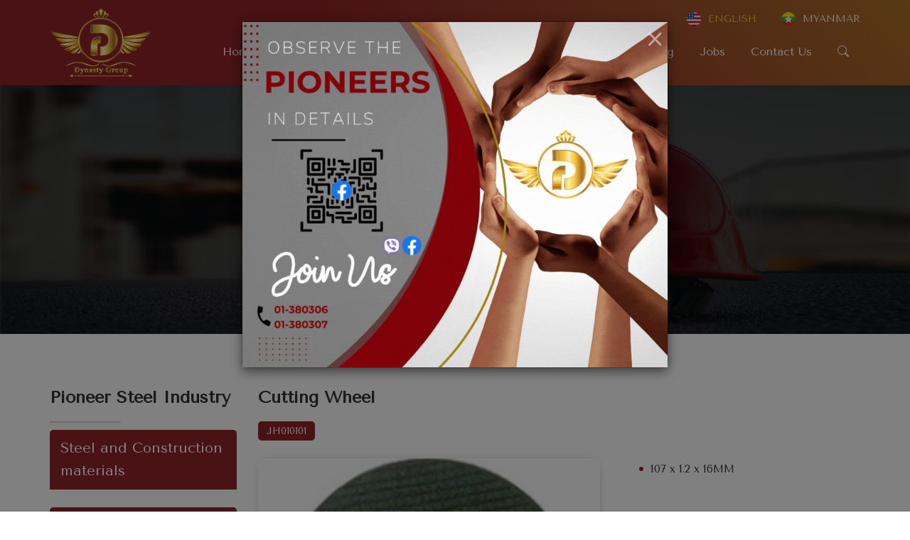

--- FILE ---
content_type: text/html; charset=UTF-8
request_url: https://www.dynastygroupmm.com/product/cutting-wheel/
body_size: 46879
content:

<!DOCTYPE html>
<head>
	<meta charset="utf-8">    
    <meta http-equiv="X-UA-Compatible" content="IE=edge">
	<meta name="viewport" content="width=device-width, initial-scale=1">
	<meta property="og:description" content="DYNASTY GROUP comprises four primary industries: STEEL INDUSTRY, CHEMICAL AND PETROLEUM INDUSTRY, PHARMACEUTICAL INDUSTRY, AND EXPORT INDUSTRY.">
	<meta property="og:image" content="/wp-content/uploads/2022/11/og-image.jpg">
	<title>Cutting Wheel |  Dynasty Group</title>
	<link rel="shortcut icon" type="image/x-icon"  href="https://www.dynastygroupmm.com/wp-content/themes/ns-benchmark/favicon.png">
	<link href="https://fonts.googleapis.com/css2?family=Noto+Sans+Myanmar:wght@200;300;400;500;600;700;800;900&family=Tenor+Sans&display=swap" rel="stylesheet">
	<link rel="stylesheet" href="https://cdn.jsdelivr.net/npm/bootstrap-icons@1.9.1/font/bootstrap-icons.css">
    <script src="https://www.google.com/recaptcha/api.js" asyc defer></script>
<meta name='robots' content='max-image-preview:large' />
<link rel="alternate" href="https://www.dynastygroupmm.com/product/cutting-wheel/" hreflang="en" />
<link rel="alternate" href="https://www.dynastygroupmm.com/my/product/cutting-wheel-2/" hreflang="my" />
<link rel='dns-prefetch' href='//fonts.googleapis.com' />
<link rel="alternate" title="oEmbed (JSON)" type="application/json+oembed" href="https://www.dynastygroupmm.com/wp-json/oembed/1.0/embed?url=https%3A%2F%2Fwww.dynastygroupmm.com%2Fproduct%2Fcutting-wheel%2F" />
<link rel="alternate" title="oEmbed (XML)" type="text/xml+oembed" href="https://www.dynastygroupmm.com/wp-json/oembed/1.0/embed?url=https%3A%2F%2Fwww.dynastygroupmm.com%2Fproduct%2Fcutting-wheel%2F&#038;format=xml" />
<style id='wp-img-auto-sizes-contain-inline-css' type='text/css'>
img:is([sizes=auto i],[sizes^="auto," i]){contain-intrinsic-size:3000px 1500px}
/*# sourceURL=wp-img-auto-sizes-contain-inline-css */
</style>
<link rel='stylesheet' id='twb-open-sans-css' href='https://fonts.googleapis.com/css?family=Open+Sans%3A300%2C400%2C500%2C600%2C700%2C800&#038;display=swap&#038;ver=e495228bd4523e0286c848b0c360c3bd' type='text/css' media='all' />
<link rel='stylesheet' id='twbbwg-global-css' href='https://www.dynastygroupmm.com/wp-content/plugins/photo-gallery/booster/assets/css/global.css?ver=1.0.0' type='text/css' media='all' />
<style id='wp-emoji-styles-inline-css' type='text/css'>

	img.wp-smiley, img.emoji {
		display: inline !important;
		border: none !important;
		box-shadow: none !important;
		height: 1em !important;
		width: 1em !important;
		margin: 0 0.07em !important;
		vertical-align: -0.1em !important;
		background: none !important;
		padding: 0 !important;
	}
/*# sourceURL=wp-emoji-styles-inline-css */
</style>
<style id='wp-block-library-inline-css' type='text/css'>
:root{--wp-block-synced-color:#7a00df;--wp-block-synced-color--rgb:122,0,223;--wp-bound-block-color:var(--wp-block-synced-color);--wp-editor-canvas-background:#ddd;--wp-admin-theme-color:#007cba;--wp-admin-theme-color--rgb:0,124,186;--wp-admin-theme-color-darker-10:#006ba1;--wp-admin-theme-color-darker-10--rgb:0,107,160.5;--wp-admin-theme-color-darker-20:#005a87;--wp-admin-theme-color-darker-20--rgb:0,90,135;--wp-admin-border-width-focus:2px}@media (min-resolution:192dpi){:root{--wp-admin-border-width-focus:1.5px}}.wp-element-button{cursor:pointer}:root .has-very-light-gray-background-color{background-color:#eee}:root .has-very-dark-gray-background-color{background-color:#313131}:root .has-very-light-gray-color{color:#eee}:root .has-very-dark-gray-color{color:#313131}:root .has-vivid-green-cyan-to-vivid-cyan-blue-gradient-background{background:linear-gradient(135deg,#00d084,#0693e3)}:root .has-purple-crush-gradient-background{background:linear-gradient(135deg,#34e2e4,#4721fb 50%,#ab1dfe)}:root .has-hazy-dawn-gradient-background{background:linear-gradient(135deg,#faaca8,#dad0ec)}:root .has-subdued-olive-gradient-background{background:linear-gradient(135deg,#fafae1,#67a671)}:root .has-atomic-cream-gradient-background{background:linear-gradient(135deg,#fdd79a,#004a59)}:root .has-nightshade-gradient-background{background:linear-gradient(135deg,#330968,#31cdcf)}:root .has-midnight-gradient-background{background:linear-gradient(135deg,#020381,#2874fc)}:root{--wp--preset--font-size--normal:16px;--wp--preset--font-size--huge:42px}.has-regular-font-size{font-size:1em}.has-larger-font-size{font-size:2.625em}.has-normal-font-size{font-size:var(--wp--preset--font-size--normal)}.has-huge-font-size{font-size:var(--wp--preset--font-size--huge)}.has-text-align-center{text-align:center}.has-text-align-left{text-align:left}.has-text-align-right{text-align:right}.has-fit-text{white-space:nowrap!important}#end-resizable-editor-section{display:none}.aligncenter{clear:both}.items-justified-left{justify-content:flex-start}.items-justified-center{justify-content:center}.items-justified-right{justify-content:flex-end}.items-justified-space-between{justify-content:space-between}.screen-reader-text{border:0;clip-path:inset(50%);height:1px;margin:-1px;overflow:hidden;padding:0;position:absolute;width:1px;word-wrap:normal!important}.screen-reader-text:focus{background-color:#ddd;clip-path:none;color:#444;display:block;font-size:1em;height:auto;left:5px;line-height:normal;padding:15px 23px 14px;text-decoration:none;top:5px;width:auto;z-index:100000}html :where(.has-border-color){border-style:solid}html :where([style*=border-top-color]){border-top-style:solid}html :where([style*=border-right-color]){border-right-style:solid}html :where([style*=border-bottom-color]){border-bottom-style:solid}html :where([style*=border-left-color]){border-left-style:solid}html :where([style*=border-width]){border-style:solid}html :where([style*=border-top-width]){border-top-style:solid}html :where([style*=border-right-width]){border-right-style:solid}html :where([style*=border-bottom-width]){border-bottom-style:solid}html :where([style*=border-left-width]){border-left-style:solid}html :where(img[class*=wp-image-]){height:auto;max-width:100%}:where(figure){margin:0 0 1em}html :where(.is-position-sticky){--wp-admin--admin-bar--position-offset:var(--wp-admin--admin-bar--height,0px)}@media screen and (max-width:600px){html :where(.is-position-sticky){--wp-admin--admin-bar--position-offset:0px}}

/*# sourceURL=wp-block-library-inline-css */
</style><style id='global-styles-inline-css' type='text/css'>
:root{--wp--preset--aspect-ratio--square: 1;--wp--preset--aspect-ratio--4-3: 4/3;--wp--preset--aspect-ratio--3-4: 3/4;--wp--preset--aspect-ratio--3-2: 3/2;--wp--preset--aspect-ratio--2-3: 2/3;--wp--preset--aspect-ratio--16-9: 16/9;--wp--preset--aspect-ratio--9-16: 9/16;--wp--preset--color--black: #000000;--wp--preset--color--cyan-bluish-gray: #abb8c3;--wp--preset--color--white: #ffffff;--wp--preset--color--pale-pink: #f78da7;--wp--preset--color--vivid-red: #cf2e2e;--wp--preset--color--luminous-vivid-orange: #ff6900;--wp--preset--color--luminous-vivid-amber: #fcb900;--wp--preset--color--light-green-cyan: #7bdcb5;--wp--preset--color--vivid-green-cyan: #00d084;--wp--preset--color--pale-cyan-blue: #8ed1fc;--wp--preset--color--vivid-cyan-blue: #0693e3;--wp--preset--color--vivid-purple: #9b51e0;--wp--preset--gradient--vivid-cyan-blue-to-vivid-purple: linear-gradient(135deg,rgb(6,147,227) 0%,rgb(155,81,224) 100%);--wp--preset--gradient--light-green-cyan-to-vivid-green-cyan: linear-gradient(135deg,rgb(122,220,180) 0%,rgb(0,208,130) 100%);--wp--preset--gradient--luminous-vivid-amber-to-luminous-vivid-orange: linear-gradient(135deg,rgb(252,185,0) 0%,rgb(255,105,0) 100%);--wp--preset--gradient--luminous-vivid-orange-to-vivid-red: linear-gradient(135deg,rgb(255,105,0) 0%,rgb(207,46,46) 100%);--wp--preset--gradient--very-light-gray-to-cyan-bluish-gray: linear-gradient(135deg,rgb(238,238,238) 0%,rgb(169,184,195) 100%);--wp--preset--gradient--cool-to-warm-spectrum: linear-gradient(135deg,rgb(74,234,220) 0%,rgb(151,120,209) 20%,rgb(207,42,186) 40%,rgb(238,44,130) 60%,rgb(251,105,98) 80%,rgb(254,248,76) 100%);--wp--preset--gradient--blush-light-purple: linear-gradient(135deg,rgb(255,206,236) 0%,rgb(152,150,240) 100%);--wp--preset--gradient--blush-bordeaux: linear-gradient(135deg,rgb(254,205,165) 0%,rgb(254,45,45) 50%,rgb(107,0,62) 100%);--wp--preset--gradient--luminous-dusk: linear-gradient(135deg,rgb(255,203,112) 0%,rgb(199,81,192) 50%,rgb(65,88,208) 100%);--wp--preset--gradient--pale-ocean: linear-gradient(135deg,rgb(255,245,203) 0%,rgb(182,227,212) 50%,rgb(51,167,181) 100%);--wp--preset--gradient--electric-grass: linear-gradient(135deg,rgb(202,248,128) 0%,rgb(113,206,126) 100%);--wp--preset--gradient--midnight: linear-gradient(135deg,rgb(2,3,129) 0%,rgb(40,116,252) 100%);--wp--preset--font-size--small: 13px;--wp--preset--font-size--medium: 20px;--wp--preset--font-size--large: 36px;--wp--preset--font-size--x-large: 42px;--wp--preset--spacing--20: 0.44rem;--wp--preset--spacing--30: 0.67rem;--wp--preset--spacing--40: 1rem;--wp--preset--spacing--50: 1.5rem;--wp--preset--spacing--60: 2.25rem;--wp--preset--spacing--70: 3.38rem;--wp--preset--spacing--80: 5.06rem;--wp--preset--shadow--natural: 6px 6px 9px rgba(0, 0, 0, 0.2);--wp--preset--shadow--deep: 12px 12px 50px rgba(0, 0, 0, 0.4);--wp--preset--shadow--sharp: 6px 6px 0px rgba(0, 0, 0, 0.2);--wp--preset--shadow--outlined: 6px 6px 0px -3px rgb(255, 255, 255), 6px 6px rgb(0, 0, 0);--wp--preset--shadow--crisp: 6px 6px 0px rgb(0, 0, 0);}:where(.is-layout-flex){gap: 0.5em;}:where(.is-layout-grid){gap: 0.5em;}body .is-layout-flex{display: flex;}.is-layout-flex{flex-wrap: wrap;align-items: center;}.is-layout-flex > :is(*, div){margin: 0;}body .is-layout-grid{display: grid;}.is-layout-grid > :is(*, div){margin: 0;}:where(.wp-block-columns.is-layout-flex){gap: 2em;}:where(.wp-block-columns.is-layout-grid){gap: 2em;}:where(.wp-block-post-template.is-layout-flex){gap: 1.25em;}:where(.wp-block-post-template.is-layout-grid){gap: 1.25em;}.has-black-color{color: var(--wp--preset--color--black) !important;}.has-cyan-bluish-gray-color{color: var(--wp--preset--color--cyan-bluish-gray) !important;}.has-white-color{color: var(--wp--preset--color--white) !important;}.has-pale-pink-color{color: var(--wp--preset--color--pale-pink) !important;}.has-vivid-red-color{color: var(--wp--preset--color--vivid-red) !important;}.has-luminous-vivid-orange-color{color: var(--wp--preset--color--luminous-vivid-orange) !important;}.has-luminous-vivid-amber-color{color: var(--wp--preset--color--luminous-vivid-amber) !important;}.has-light-green-cyan-color{color: var(--wp--preset--color--light-green-cyan) !important;}.has-vivid-green-cyan-color{color: var(--wp--preset--color--vivid-green-cyan) !important;}.has-pale-cyan-blue-color{color: var(--wp--preset--color--pale-cyan-blue) !important;}.has-vivid-cyan-blue-color{color: var(--wp--preset--color--vivid-cyan-blue) !important;}.has-vivid-purple-color{color: var(--wp--preset--color--vivid-purple) !important;}.has-black-background-color{background-color: var(--wp--preset--color--black) !important;}.has-cyan-bluish-gray-background-color{background-color: var(--wp--preset--color--cyan-bluish-gray) !important;}.has-white-background-color{background-color: var(--wp--preset--color--white) !important;}.has-pale-pink-background-color{background-color: var(--wp--preset--color--pale-pink) !important;}.has-vivid-red-background-color{background-color: var(--wp--preset--color--vivid-red) !important;}.has-luminous-vivid-orange-background-color{background-color: var(--wp--preset--color--luminous-vivid-orange) !important;}.has-luminous-vivid-amber-background-color{background-color: var(--wp--preset--color--luminous-vivid-amber) !important;}.has-light-green-cyan-background-color{background-color: var(--wp--preset--color--light-green-cyan) !important;}.has-vivid-green-cyan-background-color{background-color: var(--wp--preset--color--vivid-green-cyan) !important;}.has-pale-cyan-blue-background-color{background-color: var(--wp--preset--color--pale-cyan-blue) !important;}.has-vivid-cyan-blue-background-color{background-color: var(--wp--preset--color--vivid-cyan-blue) !important;}.has-vivid-purple-background-color{background-color: var(--wp--preset--color--vivid-purple) !important;}.has-black-border-color{border-color: var(--wp--preset--color--black) !important;}.has-cyan-bluish-gray-border-color{border-color: var(--wp--preset--color--cyan-bluish-gray) !important;}.has-white-border-color{border-color: var(--wp--preset--color--white) !important;}.has-pale-pink-border-color{border-color: var(--wp--preset--color--pale-pink) !important;}.has-vivid-red-border-color{border-color: var(--wp--preset--color--vivid-red) !important;}.has-luminous-vivid-orange-border-color{border-color: var(--wp--preset--color--luminous-vivid-orange) !important;}.has-luminous-vivid-amber-border-color{border-color: var(--wp--preset--color--luminous-vivid-amber) !important;}.has-light-green-cyan-border-color{border-color: var(--wp--preset--color--light-green-cyan) !important;}.has-vivid-green-cyan-border-color{border-color: var(--wp--preset--color--vivid-green-cyan) !important;}.has-pale-cyan-blue-border-color{border-color: var(--wp--preset--color--pale-cyan-blue) !important;}.has-vivid-cyan-blue-border-color{border-color: var(--wp--preset--color--vivid-cyan-blue) !important;}.has-vivid-purple-border-color{border-color: var(--wp--preset--color--vivid-purple) !important;}.has-vivid-cyan-blue-to-vivid-purple-gradient-background{background: var(--wp--preset--gradient--vivid-cyan-blue-to-vivid-purple) !important;}.has-light-green-cyan-to-vivid-green-cyan-gradient-background{background: var(--wp--preset--gradient--light-green-cyan-to-vivid-green-cyan) !important;}.has-luminous-vivid-amber-to-luminous-vivid-orange-gradient-background{background: var(--wp--preset--gradient--luminous-vivid-amber-to-luminous-vivid-orange) !important;}.has-luminous-vivid-orange-to-vivid-red-gradient-background{background: var(--wp--preset--gradient--luminous-vivid-orange-to-vivid-red) !important;}.has-very-light-gray-to-cyan-bluish-gray-gradient-background{background: var(--wp--preset--gradient--very-light-gray-to-cyan-bluish-gray) !important;}.has-cool-to-warm-spectrum-gradient-background{background: var(--wp--preset--gradient--cool-to-warm-spectrum) !important;}.has-blush-light-purple-gradient-background{background: var(--wp--preset--gradient--blush-light-purple) !important;}.has-blush-bordeaux-gradient-background{background: var(--wp--preset--gradient--blush-bordeaux) !important;}.has-luminous-dusk-gradient-background{background: var(--wp--preset--gradient--luminous-dusk) !important;}.has-pale-ocean-gradient-background{background: var(--wp--preset--gradient--pale-ocean) !important;}.has-electric-grass-gradient-background{background: var(--wp--preset--gradient--electric-grass) !important;}.has-midnight-gradient-background{background: var(--wp--preset--gradient--midnight) !important;}.has-small-font-size{font-size: var(--wp--preset--font-size--small) !important;}.has-medium-font-size{font-size: var(--wp--preset--font-size--medium) !important;}.has-large-font-size{font-size: var(--wp--preset--font-size--large) !important;}.has-x-large-font-size{font-size: var(--wp--preset--font-size--x-large) !important;}
/*# sourceURL=global-styles-inline-css */
</style>

<style id='classic-theme-styles-inline-css' type='text/css'>
/*! This file is auto-generated */
.wp-block-button__link{color:#fff;background-color:#32373c;border-radius:9999px;box-shadow:none;text-decoration:none;padding:calc(.667em + 2px) calc(1.333em + 2px);font-size:1.125em}.wp-block-file__button{background:#32373c;color:#fff;text-decoration:none}
/*# sourceURL=/wp-includes/css/classic-themes.min.css */
</style>
<link rel='stylesheet' id='bwg_fonts-css' href='https://www.dynastygroupmm.com/wp-content/plugins/photo-gallery/css/bwg-fonts/fonts.css?ver=0.0.1' type='text/css' media='all' />
<link rel='stylesheet' id='sumoselect-css' href='https://www.dynastygroupmm.com/wp-content/plugins/photo-gallery/css/sumoselect.min.css?ver=3.4.6' type='text/css' media='all' />
<link rel='stylesheet' id='mCustomScrollbar-css' href='https://www.dynastygroupmm.com/wp-content/plugins/photo-gallery/css/jquery.mCustomScrollbar.min.css?ver=3.1.5' type='text/css' media='all' />
<link rel='stylesheet' id='bwg_googlefonts-css' href='https://fonts.googleapis.com/css?family=Ubuntu&#038;subset=greek,latin,greek-ext,vietnamese,cyrillic-ext,latin-ext,cyrillic' type='text/css' media='all' />
<link rel='stylesheet' id='bwg_frontend-css' href='https://www.dynastygroupmm.com/wp-content/plugins/photo-gallery/css/styles.min.css?ver=1.8.20' type='text/css' media='all' />
<link rel='stylesheet' id='fontawesome-css' href='https://www.dynastygroupmm.com/wp-content/themes/ns-benchmark/css/font-awesome.min.css?ver=e495228bd4523e0286c848b0c360c3bd' type='text/css' media='all' />
<link rel='stylesheet' id='bootstrap-css' href='https://www.dynastygroupmm.com/wp-content/themes/ns-benchmark/css/bootstrap.min.css?ver=e495228bd4523e0286c848b0c360c3bd' type='text/css' media='all' />
<link rel='stylesheet' id='fancybox-style-css' href='https://www.dynastygroupmm.com/wp-content/themes/ns-benchmark/css/jquery.fancybox.css?ver=e495228bd4523e0286c848b0c360c3bd' type='text/css' media='all' />
<link rel='stylesheet' id='slick-css-css' href='https://www.dynastygroupmm.com/wp-content/themes/ns-benchmark/css/slick.css?ver=e495228bd4523e0286c848b0c360c3bd' type='text/css' media='all' />
<link rel='stylesheet' id='slick-theme-css' href='https://www.dynastygroupmm.com/wp-content/themes/ns-benchmark/css/slick-theme.css?ver=e495228bd4523e0286c848b0c360c3bd' type='text/css' media='all' />
<link rel='stylesheet' id='Jquery-Ui-css' href='https://www.dynastygroupmm.com/wp-content/themes/ns-benchmark/css/jquery-ui.css?ver=e495228bd4523e0286c848b0c360c3bd' type='text/css' media='all' />
<link rel='stylesheet' id='mmenu-css' href='https://www.dynastygroupmm.com/wp-content/themes/ns-benchmark/css/mmenu.css?ver=e495228bd4523e0286c848b0c360c3bd' type='text/css' media='all' />
<link rel='stylesheet' id='style-css' href='https://www.dynastygroupmm.com/wp-content/themes/ns-benchmark/style.css?ver=e495228bd4523e0286c848b0c360c3bd' type='text/css' media='all' />
<link rel='stylesheet' id='wp-google-fonts-css' href='https://fonts.googleapis.com/css?family=Raleway%3A100%2C300%2C400%2C500%2C600%2C700%2C900&#038;ver=e495228bd4523e0286c848b0c360c3bd' type='text/css' media='all' />
<link rel='stylesheet' id='slb_core-css' href='https://www.dynastygroupmm.com/wp-content/plugins/simple-lightbox/client/css/app.css?ver=2.9.3' type='text/css' media='all' />
<!--n2css--><script type="text/javascript" src="https://www.dynastygroupmm.com/wp-includes/js/jquery/jquery.min.js?ver=3.7.1" id="jquery-core-js"></script>
<script type="text/javascript" src="https://www.dynastygroupmm.com/wp-includes/js/jquery/jquery-migrate.min.js?ver=3.4.1" id="jquery-migrate-js"></script>
<script type="text/javascript" src="https://www.dynastygroupmm.com/wp-content/plugins/photo-gallery/booster/assets/js/circle-progress.js?ver=1.2.2" id="twbbwg-circle-js"></script>
<script type="text/javascript" id="twbbwg-global-js-extra">
/* <![CDATA[ */
var twb = {"nonce":"54f9ac1e3c","ajax_url":"https://www.dynastygroupmm.com/wp-admin/admin-ajax.php","plugin_url":"https://www.dynastygroupmm.com/wp-content/plugins/photo-gallery/booster","href":"https://www.dynastygroupmm.com/wp-admin/admin.php?page=twbbwg_photo-gallery"};
var twb = {"nonce":"54f9ac1e3c","ajax_url":"https://www.dynastygroupmm.com/wp-admin/admin-ajax.php","plugin_url":"https://www.dynastygroupmm.com/wp-content/plugins/photo-gallery/booster","href":"https://www.dynastygroupmm.com/wp-admin/admin.php?page=twbbwg_photo-gallery"};
//# sourceURL=twbbwg-global-js-extra
/* ]]> */
</script>
<script type="text/javascript" src="https://www.dynastygroupmm.com/wp-content/plugins/photo-gallery/booster/assets/js/global.js?ver=1.0.0" id="twbbwg-global-js"></script>
<script type="text/javascript" src="https://www.dynastygroupmm.com/wp-content/plugins/photo-gallery/js/jquery.sumoselect.min.js?ver=3.4.6" id="sumoselect-js"></script>
<script type="text/javascript" src="https://www.dynastygroupmm.com/wp-content/plugins/photo-gallery/js/tocca.min.js?ver=2.0.9" id="bwg_mobile-js"></script>
<script type="text/javascript" src="https://www.dynastygroupmm.com/wp-content/plugins/photo-gallery/js/jquery.mCustomScrollbar.concat.min.js?ver=3.1.5" id="mCustomScrollbar-js"></script>
<script type="text/javascript" src="https://www.dynastygroupmm.com/wp-content/plugins/photo-gallery/js/jquery.fullscreen.min.js?ver=0.6.0" id="jquery-fullscreen-js"></script>
<script type="text/javascript" id="bwg_frontend-js-extra">
/* <![CDATA[ */
var bwg_objectsL10n = {"bwg_field_required":"field is required.","bwg_mail_validation":"This is not a valid email address.","bwg_search_result":"There are no images matching your search.","bwg_select_tag":"Select Tag","bwg_order_by":"Order By","bwg_search":"Search","bwg_show_ecommerce":"Show Ecommerce","bwg_hide_ecommerce":"Hide Ecommerce","bwg_show_comments":"Show Comments","bwg_hide_comments":"Hide Comments","bwg_restore":"Restore","bwg_maximize":"Maximize","bwg_fullscreen":"Fullscreen","bwg_exit_fullscreen":"Exit Fullscreen","bwg_search_tag":"SEARCH...","bwg_tag_no_match":"No tags found","bwg_all_tags_selected":"All tags selected","bwg_tags_selected":"tags selected","play":"Play","pause":"Pause","is_pro":"","bwg_play":"Play","bwg_pause":"Pause","bwg_hide_info":"Hide info","bwg_show_info":"Show info","bwg_hide_rating":"Hide rating","bwg_show_rating":"Show rating","ok":"Ok","cancel":"Cancel","select_all":"Select all","lazy_load":"0","lazy_loader":"https://www.dynastygroupmm.com/wp-content/plugins/photo-gallery/images/ajax_loader.png","front_ajax":"0","bwg_tag_see_all":"see all tags","bwg_tag_see_less":"see less tags"};
//# sourceURL=bwg_frontend-js-extra
/* ]]> */
</script>
<script type="text/javascript" src="https://www.dynastygroupmm.com/wp-content/plugins/photo-gallery/js/scripts.min.js?ver=1.8.20" id="bwg_frontend-js"></script>
<script type="text/javascript" src="https://www.dynastygroupmm.com/wp-content/themes/ns-benchmark/js/jquery.min.js?ver=e495228bd4523e0286c848b0c360c3bd" id="jquery-js-js"></script>
<script type="text/javascript" src="https://www.dynastygroupmm.com/wp-content/themes/ns-benchmark/js/bootstrap.min.js?ver=e495228bd4523e0286c848b0c360c3bd" id="bootstrap-js-js"></script>
<script type="text/javascript" src="https://www.dynastygroupmm.com/wp-content/themes/ns-benchmark/js/jquery.fancybox.js?ver=e495228bd4523e0286c848b0c360c3bd" id="fancybox-js-js"></script>
<script type="text/javascript" src="https://www.dynastygroupmm.com/wp-content/themes/ns-benchmark/js/slick.min.js?ver=e495228bd4523e0286c848b0c360c3bd" id="slick-js-js"></script>
<script type="text/javascript" src="https://www.dynastygroupmm.com/wp-content/themes/ns-benchmark/js/jquery-ui.js?ver=e495228bd4523e0286c848b0c360c3bd" id="Jquqery-Ui-js"></script>
<script type="text/javascript" src="https://www.dynastygroupmm.com/wp-content/themes/ns-benchmark/js/custom.js?ver=e495228bd4523e0286c848b0c360c3bd" id="custom-js"></script>
<script type="text/javascript" src="https://www.dynastygroupmm.com/wp-content/themes/ns-benchmark/js/core.js?ver=e495228bd4523e0286c848b0c360c3bd" id="core-js"></script>
<script type="text/javascript" src="https://www.dynastygroupmm.com/wp-content/themes/ns-benchmark/js/mmenu.js?ver=e495228bd4523e0286c848b0c360c3bd" id="mmenu-js"></script>
<script type="text/javascript" src="https://www.dynastygroupmm.com/wp-content/themes/ns-benchmark/js/gallery-metabox.js?ver=e495228bd4523e0286c848b0c360c3bd" id="gallery-js-js"></script>
<link rel="https://api.w.org/" href="https://www.dynastygroupmm.com/wp-json/" /><link rel="EditURI" type="application/rsd+xml" title="RSD" href="https://www.dynastygroupmm.com/xmlrpc.php?rsd" />

<link rel="canonical" href="https://www.dynastygroupmm.com/product/cutting-wheel/" />
<link rel='shortlink' href='https://www.dynastygroupmm.com/?p=979' />
<link rel="icon" href="https://www.dynastygroupmm.com/wp-content/uploads/2022/04/site-icon.png" sizes="32x32" />
<link rel="icon" href="https://www.dynastygroupmm.com/wp-content/uploads/2022/04/site-icon.png" sizes="192x192" />
<link rel="apple-touch-icon" href="https://www.dynastygroupmm.com/wp-content/uploads/2022/04/site-icon.png" />
<meta name="msapplication-TileImage" content="https://www.dynastygroupmm.com/wp-content/uploads/2022/04/site-icon.png" />
		<style type="text/css" id="wp-custom-css">
			.gallery .gallery-item img {
    height: auto;
    width: 100%;
}		</style>
		
</head>

<body class="wp-singular product-template-default single single-product postid-979 wp-custom-logo wp-theme-ns-benchmark">

<div id="parent-67" class="en-page">

<header>
	<div class="container">
		
		<div class="row d-flex flex-wrap align-items-center">
			<div class="col-xs-2 d-flex align-items-center">
				<a href="https://www.dynastygroupmm.com/" class="custom-logo-link" rel="home"><img width="143" height="100" src="https://www.dynastygroupmm.com/wp-content/uploads/2022/10/dynasty-group-logo-v2.png" class="custom-logo" alt="Dynasty Group" decoding="async" /></a>			</div>
			<div class="col-xs-10 d-flex flex-column align-items-end header-right">
				<div class="lang-switcher">
					<a href="https://www.dynastygroupmm.com/product/cutting-wheel/" class="active-lang">
						<img src="/wp-content/uploads/2022/04/en-flag-rounded.png" alt="EN Flag">
						<span class="lang-name">ENGLISH</span>
					</a>
					<a href="https://www.dynastygroupmm.com/my/product/cutting-wheel-2/" class="inactive-lang">
						<img src="/wp-content/uploads/2022/04/my-flag-rounded.png" alt="My Flag">
						<span class="lang-name">MYANMAR</span>
					</a>
				</div>
				<div class="menu">
					<nav id="site-navigation" class="navbar" role="navigation">		
						<div class="navbar-header">
							<button type="button" class="navbar-toggle" data-toggle="collapse" data-target=".navbar-collapse">
								<span class="sr-only">Toggle navigation</span>
								<span class="icon-bar"></span>
								<span class="icon-bar"></span>
								<span class="icon-bar"></span>
							</button>
						</div>
						<div id="menu" class="navbar-collapse collapse"><ul id="main-menu" class="nav navbar-nav"><li id="menu-item-14" class="menu-item menu-item-type-custom menu-item-object-custom menu-item-14"><a href="/">Home</a></li>
<li id="menu-item-879" class="menu-item menu-item-type-post_type menu-item-object-page menu-item-879"><a href="https://www.dynastygroupmm.com/about-us/">About Us</a></li>
<li id="menu-item-829" class="menu-item menu-item-type-custom menu-item-object-custom menu-item-has-children dropdown menu-item-829"><a href="#" class="dropdown-toggle" data-toggle="dropdown">Our Industries <b class="caret"></b></a>
<ul class="dropdown-menu">
	<li id="menu-item-958" class="menu-item menu-item-type-post_type menu-item-object-page menu-item-has-children dropdown menu-item-958"><a href="https://www.dynastygroupmm.com/pioneer-steel/" class="dropdown-toggle" data-toggle="dropdown">Iron and Steel Industry <b class="caret"></b></a>
	<ul class="dropdown-menu">
		<li id="menu-item-1716" class="menu-item menu-item-type-taxonomy menu-item-object-product_categories menu-item-1716"><a href="https://www.dynastygroupmm.com/product-category/steel-and-construction-materials/">Steel and Construction materials</a></li>
		<li id="menu-item-1536" class="menu-item menu-item-type-post_type menu-item-object-page menu-item-has-children dropdown menu-item-1536"><a href="https://www.dynastygroupmm.com/hardware-and-tools-2/" class="dropdown-toggle" data-toggle="dropdown">Hardware and Tools <b class="caret"></b></a>
		<ul class="dropdown-menu">
			<li id="menu-item-1513" class="menu-item menu-item-type-taxonomy menu-item-object-product_categories menu-item-1513"><a href="https://www.dynastygroupmm.com/product-category/adhesive-products/">Adhesive products</a></li>
			<li id="menu-item-1514" class="menu-item menu-item-type-taxonomy menu-item-object-product_categories menu-item-1514"><a href="https://www.dynastygroupmm.com/product-category/bolt-nut-nuts-screws-nials/">Bolt Nut, Nuts, Screws &amp; Nials</a></li>
			<li id="menu-item-1504" class="menu-item menu-item-type-taxonomy menu-item-object-product_categories menu-item-1504"><a href="https://www.dynastygroupmm.com/product-category/shovel-hoe/">Shovel / Hoe</a></li>
			<li id="menu-item-1507" class="menu-item menu-item-type-taxonomy menu-item-object-product_categories menu-item-1507"><a href="https://www.dynastygroupmm.com/product-category/wire-mesh/">Wire Mesh</a></li>
			<li id="menu-item-1500" class="menu-item menu-item-type-taxonomy menu-item-object-product_categories menu-item-1500"><a href="https://www.dynastygroupmm.com/product-category/gi-wire/">GI Wire</a></li>
			<li id="menu-item-1497" class="menu-item menu-item-type-taxonomy menu-item-object-product_categories menu-item-1497"><a href="https://www.dynastygroupmm.com/product-category/cement/">Cement</a></li>
			<li id="menu-item-1499" class="menu-item menu-item-type-taxonomy menu-item-object-product_categories menu-item-1499"><a href="https://www.dynastygroupmm.com/product-category/drill-and-gun/">Drill and Gun</a></li>
			<li id="menu-item-1503" class="menu-item menu-item-type-taxonomy menu-item-object-product_categories menu-item-1503"><a href="https://www.dynastygroupmm.com/product-category/plier/">Plier</a></li>
			<li id="menu-item-1505" class="menu-item menu-item-type-taxonomy menu-item-object-product_categories menu-item-1505"><a href="https://www.dynastygroupmm.com/product-category/sockets/">Sockets</a></li>
			<li id="menu-item-1501" class="menu-item menu-item-type-taxonomy menu-item-object-product_categories menu-item-1501"><a href="https://www.dynastygroupmm.com/product-category/heavy-accessories/">Heavy Accessories</a></li>
			<li id="menu-item-1506" class="menu-item menu-item-type-taxonomy menu-item-object-product_categories current-product-ancestor current-menu-parent current-product-parent menu-item-1506"><a href="https://www.dynastygroupmm.com/product-category/tools/">Tools</a></li>
			<li id="menu-item-1498" class="menu-item menu-item-type-taxonomy menu-item-object-product_categories menu-item-1498"><a href="https://www.dynastygroupmm.com/product-category/cutter/">Cutter</a></li>
			<li id="menu-item-1502" class="menu-item menu-item-type-taxonomy menu-item-object-product_categories menu-item-1502"><a href="https://www.dynastygroupmm.com/product-category/other-accessories/">Other Accessories</a></li>
		</ul>
</li>
		<li id="menu-item-1967" class="menu-item menu-item-type-custom menu-item-object-custom menu-item-1967"><a target="_blank" href="/wp-content/uploads/2022/11/Catalogue-Book_Pioneer-Steel.pdf">Product Catalogue</a></li>
	</ul>
</li>
	<li id="menu-item-2041" class="menu-item menu-item-type-post_type menu-item-object-page menu-item-has-children dropdown menu-item-2041"><a href="https://www.dynastygroupmm.com/pharmaceutical-industry/" class="dropdown-toggle" data-toggle="dropdown">Pharmaceutical Industry <b class="caret"></b></a>
	<ul class="dropdown-menu">
		<li id="menu-item-2105" class="menu-item menu-item-type-post_type menu-item-object-page menu-item-2105"><a href="https://www.dynastygroupmm.com/antibiotics/">Antibiotics</a></li>
		<li id="menu-item-2103" class="menu-item menu-item-type-post_type menu-item-object-page menu-item-2103"><a href="https://www.dynastygroupmm.com/cosmetic/">Cosmetic</a></li>
		<li id="menu-item-2104" class="menu-item menu-item-type-post_type menu-item-object-page menu-item-2104"><a href="https://www.dynastygroupmm.com/food-supplements/">Food Supplements</a></li>
	</ul>
</li>
	<li id="menu-item-2790" class="menu-item menu-item-type-post_type menu-item-object-page menu-item-2790"><a href="https://www.dynastygroupmm.com/petrochemical-industry/">Petrochemical Industry</a></li>
	<li id="menu-item-2834" class="menu-item menu-item-type-taxonomy menu-item-object-product_categories menu-item-2834"><a href="https://www.dynastygroupmm.com/product-category/benchmark-marine-agro-industry/">Marine &#038; Agro Export Industry</a></li>
	<li id="menu-item-2870" class="menu-item menu-item-type-taxonomy menu-item-object-product_categories menu-item-has-children dropdown menu-item-2870"><a href="https://www.dynastygroupmm.com/product-category/electronics-industry/" class="dropdown-toggle" data-toggle="dropdown">Electronics Industry <b class="caret"></b></a>
	<ul class="dropdown-menu">
		<li id="menu-item-2871" class="menu-item menu-item-type-taxonomy menu-item-object-product_categories menu-item-2871"><a href="https://www.dynastygroupmm.com/product-category/household-appliances-en/">Household Appliances</a></li>
	</ul>
</li>
</ul>
</li>
<li id="menu-item-1847" class="menu-item menu-item-type-post_type menu-item-object-page menu-item-1847"><a href="https://www.dynastygroupmm.com/gallery/">Gallery</a></li>
<li id="menu-item-23" class="menu-item menu-item-type-taxonomy menu-item-object-category menu-item-23"><a href="https://www.dynastygroupmm.com/category/news-events/">Events</a></li>
<li id="menu-item-2633" class="menu-item menu-item-type-taxonomy menu-item-object-category menu-item-2633"><a href="https://www.dynastygroupmm.com/category/csr/">CSR</a></li>
<li id="menu-item-1987" class="menu-item menu-item-type-post_type_archive menu-item-object-blog menu-item-1987"><a href="https://www.dynastygroupmm.com/blog/">Blog</a></li>
<li id="menu-item-1874" class="menu-item menu-item-type-taxonomy menu-item-object-category menu-item-1874"><a href="https://www.dynastygroupmm.com/category/jobs/">Jobs</a></li>
<li id="menu-item-13" class="menu-item menu-item-type-post_type menu-item-object-page menu-item-13"><a href="https://www.dynastygroupmm.com/contact-us/">Contact Us</a></li>
<li id="menu-item-1811" class="search-icon hidden-xs menu-item menu-item-type-custom menu-item-object-custom menu-item-1811"><a href="#"><i class="bi bi-search"></i></a></li>
</ul></div>					</nav>
				</div><!-- menu -->
			</div>
		</div>
		
		<div class="search-bar" style="display: none; opacity: 0;">
			
<div class="customsearch">
	<form class="navbar-form" method="get" action="https://www.dynastygroupmm.com/">
		<div class="my-search">
			<button value="Search" type="submit"><i class="bi bi-search"></i></button>
			<input type="search" placeholder="Search.." value="" name="s" id="searchInput">
			<i class="bi bi-x-lg" id="closeIcon" onclick=hideSearch(); ></i>
		</div>
	</form>
</div>		</div>
		
	</div>
</header>




	<!-- For Post Type Archive -->
    <section class="sub-banner" style="background: url(https://www.dynastygroupmm.com/wp-content/uploads/2022/10/Hardware-and-tools-banner2.jpg">
        <div class="container">
            <div class="page-meta">
                <h2 class="meta-title">Cutting Wheel</h2>  
                <ul id="breadcrumbs" class="breadcrumbs"><li class="item-home"><a class="bread-link bread-home" href="https://www.dynastygroupmm.com" title="Home"><i class="fa fa-home" aria-hidden="true"></i>Home</a></li><li class="separator separator-home"> <i class="fa fa-angle-double-right" aria-hidden="true"></i> </li><li class="item-current item-979"><span class="bread-current bread-979" title="Cutting Wheel">Cutting Wheel</span></li></ul>            </div>
        </div>
    </section>

<!-- For Blog Taxonomy & Blog Post -->


	<div class="content ">

		<div class="container">

			<div class="row column-reverse">
   <div class="col-md-3 col-sm-5 col-xs-12">
      <!-- Product Sidebar -->
      <h3 class="root-title"><b>Pioneer Steel Industry</b></h3>
		  <div class="sidebar">
			 <h3 class="widget-title"><a href="https://www.dynastygroupmm.com/product-category/steel-and-construction-materials/">Steel and Construction materials</a></h3>
			 <aside class="widget">
				<ul>
	   
			 </ul>
		  </aside>
	   </div>
	   
		  <div class="sidebar">
			 <h3 class="widget-title"><a href="https://www.dynastygroupmm.com/product-category/hardware-and-tools/">Hardware and tools</a></h3>
			 <aside class="widget">
				<ul>
	   <li><a href="https://www.dynastygroupmm.com/product-category/adhesive-products/">Adhesive products</a></li><li><a href="https://www.dynastygroupmm.com/product-category/bolt-nut-nuts-screws-nials/">Bolt Nut, Nuts, Screws &amp; Nials</a></li><li><a href="https://www.dynastygroupmm.com/product-category/cement/">Cement</a></li><li><a href="https://www.dynastygroupmm.com/product-category/cutter/">Cutter</a></li><li><a href="https://www.dynastygroupmm.com/product-category/gi-wire/">GI Wire</a></li><li><a href="https://www.dynastygroupmm.com/product-category/shovel-hoe/">Shovel / Hoe</a></li><li><a href="https://www.dynastygroupmm.com/product-category/drill-and-gun/">Drill and Gun</a></li><li><a href="https://www.dynastygroupmm.com/product-category/other-accessories/">Other Accessories</a></li><li><a href="https://www.dynastygroupmm.com/product-category/plier/">Plier</a></li><li><a href="https://www.dynastygroupmm.com/product-category/sockets/">Sockets</a></li><li><a href="https://www.dynastygroupmm.com/product-category/heavy-accessories/">Heavy Accessories</a></li><li><a href="https://www.dynastygroupmm.com/product-category/tools/">Tools</a></li><li><a href="https://www.dynastygroupmm.com/product-category/wire-mesh/">Wire Mesh</a></li>
			 </ul>
		  </aside>
	   </div>
	         <!-- Product Sidebar -->
   </div>
   <div class="col-md-9 col-sm-7 col-xs-12">
      <h3 class="product-title">Cutting Wheel</h3>
      <h5 class="p-code">JH010101</h5>      <div class="row">
         <div class="col-md-7">
            <img width="197" height="185" src="https://www.dynastygroupmm.com/wp-content/uploads/2022/05/cutting-wheel.jpg" class="featured-image img-responsive wp-post-image" alt="" decoding="async" />         </div>
         <div class="col-md-5">
            <div class="p-details">
               <ul>
<li>107 x 1.2 x 16MM</li>
</ul>
            </div>
         </div>

               </div>
   </div>
  

			</div><!-- row -->
		</div><!-- container -->
	</div><!-- content -->

	<footer>
			<div class="container">
			<div class="footer-top">
				<div class="row">
					<div class="col-md-4">
						<!-- <h4>EXCHANGE RATES</h4> -->
						<div id="rates"></div>
						<script>
							const options = {method: 'GET', headers: {accept: 'application/json'}};
							var rates = document.querySelector('#rates');
							fetch('https://openexchangerates.org/api/latest.json?app_id=17c02fd872104ca5b10b0b0512da0794&base=USD', options)
							.then(response => response.json())
							.then((data) => 
							// console.log(data);
							  rates.innerHTML += '<div class="rate"><img src="/wp-content/uploads/2022/10/united-states.png"> 1 '+ data.base +' = <img src="/wp-content/uploads/2022/10/myanmar.png"> ' + data.rates.MMK.toFixed(2) + ' MMK </div><div class="rate"><img src="/wp-content/uploads/2022/10/united-states.png"> 1 '+ data.base +' = <img src="/wp-content/uploads/2022/10/china.png"> ' + data.rates.CNY.toFixed(2) + ' CNY </div><div class="rate"><img src="/wp-content/uploads/2022/10/united-states.png"> 1 '+ data.base +' = <img src="/wp-content/uploads/2022/10/india.png"> ' + data.rates.INR.toFixed(2) + ' INR </div><div class="rate"><img src="/wp-content/uploads/2022/10/united-states.png"> 1 '+ data.base +' = <img src="/wp-content/uploads/2022/10/singapore.png"> ' + data.rates.SGD.toFixed(2) + ' SGD </div><div class="rate"><img src="/wp-content/uploads/2022/10/united-states.png"> 1 '+ data.base +' = <img src="/wp-content/uploads/2022/10/malaysia.png"> ' + data.rates.MYR.toFixed(2) + ' MYR </div>'
							)
							.catch(err => console.error(err));

						</script>
					</div>

					<div class="col-md-4">
						<h4>YANGON HEAD OFFICE</h4>
						<a href="https://www.google.com/maps/place/Dynasty+Group/@16.769825,96.1639703,18z/data=!4m6!3m5!1s0x30c1ed73cd222dbd:0x4a063bffaf52abaa!8m2!3d16.7700153!4d96.1643627!16s%2Fg%2F11vrb419f1?entry=ttu" target="_blank"><p>No. 52/54, 7 Wards, Bo Aung Kyaw Street, Botahtaung Township, Yangon.</p></a>
						<table>
							<tr>
								<td><i class="fa fa-phone"></i></td>
								<td>09 977328903,09 977328907, 09 977328908, 09977328887, 01-380306, 01-380307</td>
							</tr>
						</table>
					</div>

					<div class="col-md-4">
						<h4>MANDALAY OFFICE</h4>
						<a href="https://www.google.com/maps/place/Pioneer+Mdy+%E1%80%9E%E1%80%B6%E1%80%86%E1%80%AD%E1%80%AF%E1%80%84%E1%80%BA/@21.9053095,96.1088106,212m/data=!3m1!1e3!4m6!3m5!1s0x30cb738b312a60b7:0xe386010b3d337e3b!8m2!3d21.9050304!4d96.1096634!16s%2Fg%2F11r9tq6_js?entry=ttu" target="_blank"><p>Ta/ka-10/67, 62 Street, Between 124 & 125 Street, Mandalay.</p></a>
						<table>
							<tr>
								<td><i class="fa fa-phone"></i></td>
								<td>09 977328903,09 977328907</td>
							</tr>
						</table>
					</div>
				</div>
			</div>
		</div>

		<div class="copyright">
			<div class="container">
				<div class="row">
					<div class="col-md-5">
						<div class="mail"><i class="fa fa-envelope-o"></i> info@dynastygroupmm.com</div>
					</div>
					<div class="col-md-7 text-right">
						&copy; 2022-2026 Dynasty Group. All Rights Reserved. Web Design by <a href="https://www.netscriper.com/" target="_blank">NetScriper</a>
					</div>
				</div>
			</div>
		</div>
	</footer><!-- footer -->

	<div id="go-top"><i class="fa fa-chevron-up" aria-hidden="true"></i></div>

<div class="modal fade session-modal" id="discountModal" tabindex="-1" role="dialog"
      aria-labelledby="discountModalLabel" aria-hidden="true">
      <div class="modal-dialog" role="document">
          <div class="modal-content">
			<button type="button" class="close" data-dismiss="modal" aria-label="Close">
				<span aria-hidden="true">&times;</span>
			</button>
			<img src="https://www.dynastygroupmm.com/wp-content/uploads/2022/11/Pop-up-image.gif" alt="" class="img-responsive">
          </div>
      </div>
</div>
<!-- Modal box end -->

<script type="speculationrules">
{"prefetch":[{"source":"document","where":{"and":[{"href_matches":"/*"},{"not":{"href_matches":["/wp-*.php","/wp-admin/*","/wp-content/uploads/*","/wp-content/*","/wp-content/plugins/*","/wp-content/themes/ns-benchmark/*","/*\\?(.+)"]}},{"not":{"selector_matches":"a[rel~=\"nofollow\"]"}},{"not":{"selector_matches":".no-prefetch, .no-prefetch a"}}]},"eagerness":"conservative"}]}
</script>
<script type="text/javascript">
(function() {
				var expirationDate = new Date();
				expirationDate.setTime( expirationDate.getTime() + 31536000 * 1000 );
				document.cookie = "pll_language=en; expires=" + expirationDate.toUTCString() + "; path=/; secure; SameSite=Lax";
			}());

</script>
<script id="wp-emoji-settings" type="application/json">
{"baseUrl":"https://s.w.org/images/core/emoji/17.0.2/72x72/","ext":".png","svgUrl":"https://s.w.org/images/core/emoji/17.0.2/svg/","svgExt":".svg","source":{"concatemoji":"https://www.dynastygroupmm.com/wp-includes/js/wp-emoji-release.min.js?ver=e495228bd4523e0286c848b0c360c3bd"}}
</script>
<script type="module">
/* <![CDATA[ */
/*! This file is auto-generated */
const a=JSON.parse(document.getElementById("wp-emoji-settings").textContent),o=(window._wpemojiSettings=a,"wpEmojiSettingsSupports"),s=["flag","emoji"];function i(e){try{var t={supportTests:e,timestamp:(new Date).valueOf()};sessionStorage.setItem(o,JSON.stringify(t))}catch(e){}}function c(e,t,n){e.clearRect(0,0,e.canvas.width,e.canvas.height),e.fillText(t,0,0);t=new Uint32Array(e.getImageData(0,0,e.canvas.width,e.canvas.height).data);e.clearRect(0,0,e.canvas.width,e.canvas.height),e.fillText(n,0,0);const a=new Uint32Array(e.getImageData(0,0,e.canvas.width,e.canvas.height).data);return t.every((e,t)=>e===a[t])}function p(e,t){e.clearRect(0,0,e.canvas.width,e.canvas.height),e.fillText(t,0,0);var n=e.getImageData(16,16,1,1);for(let e=0;e<n.data.length;e++)if(0!==n.data[e])return!1;return!0}function u(e,t,n,a){switch(t){case"flag":return n(e,"\ud83c\udff3\ufe0f\u200d\u26a7\ufe0f","\ud83c\udff3\ufe0f\u200b\u26a7\ufe0f")?!1:!n(e,"\ud83c\udde8\ud83c\uddf6","\ud83c\udde8\u200b\ud83c\uddf6")&&!n(e,"\ud83c\udff4\udb40\udc67\udb40\udc62\udb40\udc65\udb40\udc6e\udb40\udc67\udb40\udc7f","\ud83c\udff4\u200b\udb40\udc67\u200b\udb40\udc62\u200b\udb40\udc65\u200b\udb40\udc6e\u200b\udb40\udc67\u200b\udb40\udc7f");case"emoji":return!a(e,"\ud83e\u1fac8")}return!1}function f(e,t,n,a){let r;const o=(r="undefined"!=typeof WorkerGlobalScope&&self instanceof WorkerGlobalScope?new OffscreenCanvas(300,150):document.createElement("canvas")).getContext("2d",{willReadFrequently:!0}),s=(o.textBaseline="top",o.font="600 32px Arial",{});return e.forEach(e=>{s[e]=t(o,e,n,a)}),s}function r(e){var t=document.createElement("script");t.src=e,t.defer=!0,document.head.appendChild(t)}a.supports={everything:!0,everythingExceptFlag:!0},new Promise(t=>{let n=function(){try{var e=JSON.parse(sessionStorage.getItem(o));if("object"==typeof e&&"number"==typeof e.timestamp&&(new Date).valueOf()<e.timestamp+604800&&"object"==typeof e.supportTests)return e.supportTests}catch(e){}return null}();if(!n){if("undefined"!=typeof Worker&&"undefined"!=typeof OffscreenCanvas&&"undefined"!=typeof URL&&URL.createObjectURL&&"undefined"!=typeof Blob)try{var e="postMessage("+f.toString()+"("+[JSON.stringify(s),u.toString(),c.toString(),p.toString()].join(",")+"));",a=new Blob([e],{type:"text/javascript"});const r=new Worker(URL.createObjectURL(a),{name:"wpTestEmojiSupports"});return void(r.onmessage=e=>{i(n=e.data),r.terminate(),t(n)})}catch(e){}i(n=f(s,u,c,p))}t(n)}).then(e=>{for(const n in e)a.supports[n]=e[n],a.supports.everything=a.supports.everything&&a.supports[n],"flag"!==n&&(a.supports.everythingExceptFlag=a.supports.everythingExceptFlag&&a.supports[n]);var t;a.supports.everythingExceptFlag=a.supports.everythingExceptFlag&&!a.supports.flag,a.supports.everything||((t=a.source||{}).concatemoji?r(t.concatemoji):t.wpemoji&&t.twemoji&&(r(t.twemoji),r(t.wpemoji)))});
//# sourceURL=https://www.dynastygroupmm.com/wp-includes/js/wp-emoji-loader.min.js
/* ]]> */
</script>
<script type="text/javascript" id="slb_context">/* <![CDATA[ */if ( !!window.jQuery ) {(function($){$(document).ready(function(){if ( !!window.SLB ) { {$.extend(SLB, {"context":["public","user_guest"]});} }})})(jQuery);}/* ]]> */</script>
</div>

<script src="https://www.dynastygroupmm.com/wp-content/themes/ns-benchmark/js/custom.js"></script>

<script type="text/javascript">
if (sessionStorage.getItem('visited') !== 'true') {
    $("#discountModal").modal('show');

    sessionStorage.setItem('visited', 'true');
}
</script>

<script async src="https://www.googletagmanager.com/gtag/js?id=G-2JFDPWVQXR"></script>
<script>
  window.dataLayer = window.dataLayer || [];
  function gtag(){dataLayer.push(arguments);}
  gtag('js', new Date());

  gtag('config', 'G-2JFDPWVQXR');
</script>

</body>
</html>

--- FILE ---
content_type: text/css
request_url: https://www.dynastygroupmm.com/wp-content/themes/ns-benchmark/style.css?ver=e495228bd4523e0286c848b0c360c3bd
body_size: 44722
content:
/*  

* Theme Name: NS - Benchmark Steel Enterprise

*  Author: Netscriper

*  Author URI: http://www.netscriper.com/

*/     



/* 

font-family: 'Tenor Sans', sans-serif;

font-family: 'Noto Sans Myanmar', sans-serif; 

*/



.mm-font{
	font-family: 'Noto Sans Myanmar', sans-serif;
}
html{
	scroll-behavior: smooth;
}
body{
	margin:0 auto;
    font-size: 15px;
    font-family: 'Tenor Sans', 'Noto Sans Myanmar', sans-serif;
}

body p {
    color: #4b4b4b;
    text-shadow: 0 0 #4b4b4b;
}
.my-page {
    line-height: 1.7;
    font-size: 14px;
}

:root {

    --major-color: #034eaa;
    --minor-color: goldenrod;
    /* --minor-color: #ffc624; */

    --steel-color1: #902428;
    --steel-color2: #534f4a;

    --pharmacy-color1: #63a0d8;
    --pharmacy-color2: #272526;

    --marine-color1: #353c8a;
    --marine-color2: #f1c930;

    --petro-color1: #4473af;
    --petro-color2: #4272b6;

}

.content {
    padding: 50px 0;
}
.home .content, .page-template .content{
    padding: unset;
}
.page-template-full-width-template .content{
	padding: 50px 0 !important;
}

#site-navigation {

    margin-bottom: 0;

}

.mega-sub-menu .mega-current-menu-item>a {

    background: var(--minor-color) !important;

    color: #fff !important;

}

a{

    transition: all .2s;

}

a:hover, a:focus{

    text-decoration: unset;

}

img.aligncenter {
    margin: auto;
    border-radius: 50px;
}
section.sales {
    padding: 25px 0 50px;
}
.btn-with-icon {
    display: inline-block;
    background: var(--minor-color);
    margin-top: 30px;
    color: #333;
    padding: 14px 30px 14px 70px;
    text-transform: uppercase;
    font-weight: bold;
    position: relative;
}

.btn-with-icon span {

    position: absolute;

    height: 100%;

    width: 45px;

    left: 0;

    top: 0;

    background: url(/wp-content/uploads/2022/04/icon5.png) center no-repeat darkgoldenrod;

    background-size: 23px;

}

.btn-with-icon:hover {

    background: #e0a206;

    color: #eee;

}

.my-page nav li a {

    font-size: 15px !important;

}



/* Ready CSS Start */

.d-flex{display: flex;}

.flex-wrap{flex-wrap: wrap;}

.flex-column{flex-direction: column;}

.flex-row{flex-direction: row;}

.align-items-center{align-items:center;}

.align-items-start{align-items: flex-start;}

.align-items-end{align-items: flex-end;}

.justify-content-center{justify-content: center;}

.justify-content-start{justify-content: flex-start;}

.justify-content-end{justify-content: flex-end;}

.justify-content-between{justify-content: space-between;}

.justify-content-around{justify-content: space-around;}



.divider-30 { height: 30px;}

/* Ready CSS End */

/* Pagination */

ul.page-numbers {
    padding-left: 0px;
    margin-top: 25px;
}
ul.page-numbers li{
	float: left;
	list-style: none;
	box-shadow: 0px 0px 1px 0px rgba(0, 0, 0, 0.2);	
}
ul.page-numbers li a, ul.page-numbers li span {
    background: darkgoldenrod;
    color: #fff;
    display: inline-block;
    width: 35px;
    height: 35px;
    border-radius: 50%;
    text-align: center;
    line-height: 35px;
    margin-right: 5px;
}
ul.page-numbers li span.current {
    background: var(--minor-color);
}
ul.page-numbers li a:hover{
    background: var(--minor-color); 
}

.content-img img{

	width: 100%;

	height: auto;

}

/* Nav Pills */
.nav-pills>li>a {
    /* background: var(--minor-color); */
    color: #000;
    font-weight: bold;
    margin-right: 5px;
    border: 1px solid var(--minor-color);
    margin: 5px 5px 5px 0;
}
.nav-pills>li>a:hover {
    background: var(--minor-color);
}
.nav-pills>li.active>a, .nav-pills>li.active>a:focus, .nav-pills>li.active>a:hover {
    background-color: var(--minor-color);
    color: #000;
}

.category-jobs .tab-content h3 {
    font-weight: bold;
    margin: 25px 0 0;
    border-bottom: 1px solid #f1f1f1;
    padding-bottom: 10px;
}
.tab-pane .alert {
    margin-top: 15px;
}
/* 404 error */

.error img {

    position: relative;

    margin: 0 auto;

}

.back-home-wrap p {

    font-size: 21px;

	margin-top:50px;

}

.back-home-wrap {

    text-align: center;

    left: 0;

    right: 0;

}

.back-home {

    margin-top: 14px;

    border-radius: 0;

}



/* Header Start */

header {
    /* background: var(--major-color); */
    background: linear-gradient(45deg, var(--steel-color1) 40%, #ad722a 100%);
    padding: 10px 0;
    overflow-x: clip;
}

.lang-switcher {
    margin-bottom: 5px;
}

.lang-switcher a {
    color: #fff;
    margin-left: 30px;
    font-size: 14px;
}

.lang-switcher a.active-lang {
    /* opacity: .9; */
    color: var(--marine-color2);
}

.lang-switcher img {
    margin-right: 5px;
    width: 20px;
}

.slider-container{
    max-width: 1170px;
}

header .container{
	position: relative;
}
.search-bar {
    position: absolute;
    z-index: 1000;
    background: #00000030;
    top: 100%;
    margin-top: 10px;
	transition: all .3s;
	width: 100%;
}
.my-search {
    position: relative;
}
.customsearch form {
    width: 100%;
    margin: 0; 
	padding: 0;
}
.my-search button {
    position: absolute;
    border: unset;
    background: unset;
    left: 20px;
    padding: unset !important;
    color: darkgoldenrod;
    transform: translateY(-50%);
    top: 50%;
    margin: 0 !important;
    font-size: 20px;
}
.customsearch input {
    background: #000c;
    padding: 20px 40px 20px 55px;
    width: 100%;
    color: #ffffffe0;
	border: unset;
}
.customsearch input:focus {
    outline: unset;
}
#closeIcon {
    position: absolute;
    right: 15px;
    top: 50%;
    transform: translateY(-50%);
    opacity: .7;
    cursor: pointer;
    transition: all .2s;
    color: #fff;
    font-size: 18px;
}
#closeIcon:hover {
    opacity: 1;
}


.menu .navbar-nav>li>a {
    color: #fff;
    padding: 20px 18px;
    font-size: 16px;
}
.my-page .menu .navbar-nav>li>a {
    padding: 12px;
}
.menu .navbar-nav>li:last-child a, .my-page .menu .navbar-nav>li:last-child a {
    padding-right: 0;
}
.menu .navbar-nav>li.active>a, .menu .nav>li>a:focus, .menu .nav>li>a:hover, .menu .navbar-nav>li.open>a {
    background: unset;
    color: gold;
}

.menu .dropdown-menu .dropdown-menu {
    left: 100%;
    top: 0;
}
.menu .dropdown-menu>li>a {
    padding: 8px 20px;
    border-bottom:1px solid #fff;
}
.menu .dropdown-menu .caret {
    transform: rotate(-90deg);
}
.menu .dropdown-menu>li.active>a, .menu .dropdown-menu>li>a:hover {
    color: #fff;
    background: goldenrod;
    border-color: #fff;
}
.menu .dropdown-menu {
    padding: 0;
}
button.navbar-toggle {
    background: #fffffff2;
}
.navbar-toggle .icon-bar {
    background: darkgoldenrod;
}
/* Header End */


/* Sub Banner */

.sub-banner {

    text-align: center;

    position: relative;

    min-height: 350px;

    display: flex;

    align-items: center;

    color: #fff;

    /* background: url(/wp-content/uploads/2022/03/tubes-and-pipe2.2.jpg) center no-repeat; */

    background-size: cover !important;

    background-position: center !important;

}

.sub-banner:before {

    content: "";

    position: absolute;

    width: 100%;

    height: 100%;

    background: #000;

    opacity: .7;

}

.page-meta {
    position: relative;
}
.page-meta br {
    display: none;
}

#breadcrumbs .separator {

    margin: 0px 8px;

}

.info-box {
    background: #f1f1f1;
    padding: 20px;
    margin: 15px 0;
}
.info-box .social-media {
    margin-top: 5px;
}
.info-box .social-media img {
    width: 25px;
}

#breadcrumbs {list-style-type: none; padding: 0; margin: 0;}

#breadcrumbs li{display: inline-block;}

#breadcrumbs a {

    color: var(--minor-color);

}

#breadcrumbs a:hover {

    opacity: .9;

}

#breadcrumbs .fa-home {

    margin-right: 6px;

}



/*********************** Widget ******************/

.mywidget h4 {
    font-size: 14px;
    font-family: 'Lato', sans-serif;
}

.widget-title{
    font-weight: 700;
    font-size: 21px;
}

.widget ul li a {

    color: #333;

    font-family: 'Raleway', sans-serif;

    display: block;

    padding-top: 8px;

    padding-bottom: 8px;

    font-weight: 500;

}

.widget ul li a:hover,

.widget ul li a:focus{

    color: darkgoldenrod;

    text-decoration: none;

    outline: none;

}

.widget ul{

    padding-left:0;

    list-style-type: none;

}

/* Product Search Form Start */

.main-slider{
    position: relative;
}
.product-search {
    background: var(--minor-color);
    padding: 30px 0;
}
.product-search .form-wrap {
    max-width: 800px;
    margin: auto;
}
.form-flex {
    display: flex;
    align-items: center;
}
.product-search .search-box {
    flex: 1;
    padding: 0 15px 0 20px;
}
.product-search button {
    margin: 0 !important;
    border-radius: 0;
    border: unset;
    background: var(--major-color);
    color: #fff;
    font-weight: 600;
    letter-spacing: .5px;
    cursor: pointer !important;
    transition: all .2s;
    padding: 12px 24px !important;
    border-radius: 3px;
}
.product-search button:hover {
    background: #2767d2;
}
.product-search button i {
    margin-left: 10px;
    font-size: 14px;
}
.product-search h4 {
    font-weight: bold;
    font-size: 20px;
    margin: 0;
}
.product-search .search-box input {
    height: 45px;
    border-radius: unset;
    background: #f1f1f1;
    border: unset;
    font-weight: bold;
    color: var(--major-color);
    font-size: 16px;
    box-shadow: unset;
    border-radius: 3px;
}
.product-search .search-box input::placeholder {
    color: #777;
    font-weight: 200;
    opacity: .5;
}
/* Product Search Form End */

/* Search Result Page Start */
.result-content a {
    color: #333;
}
.result-content a:hover {
    color: darkgoldenrod;
}

/* Home Page Start */

.section-title h1, .industry-page h1 {
    text-transform: uppercase;
    margin: 10px 0 40px;
    font-size: 40px;
    color: #000;
}

.section-title span {
    font-weight: bold;
    font-size: 14px;
}

.home .section-title h1 {
    font-size: 50px;
}

section.products{

    position: relative;
    padding-top: 50px;

}

section.products .ornament {

    position: absolute;

    bottom: 10px;

    right: 0;

    z-index: -3;

    width: 15%;

}

section.products .container {

    padding: 60px 15px 50px;

    border-bottom: 1px solid #e1e1e1;

}

section.products .category {

    text-align: center;

    font-weight: bold;

    color: #333;

    font-size: 16px;

}

section.products .img-wrap {

    width: fit-content;

    border-radius: 50%;

    overflow: hidden;

    border: 10px solid #fff;

    outline: 3px solid var(--minor-color);

    position: relative;

    margin: 25px auto;

    transition: all .3s;

}

section.products .img-wrap:after {

    content: "";

    position: absolute;

    width: 100%;

    height: 100%;

    left: 0;

    top: 0;

    border: 10px solid var(--minor-color);

    border-radius: 50%;

    z-index: 2;

}

section.products .img-wrap img {

    transition: all .5s;

}

section.products .img-wrap:hover {

    outline-style: outset;

}

section.products .category:hover img {

    transform: scale(1.2);

}

section.products p {

    transition: all .2s;

}

section.products a:hover p {

    color: var(--minor-color);

}

section.about {
    padding: 70px 0px;
}
section.about .wrap{
    padding-left: 40px;
}
section.about .readmore {
    margin-top: 40px;
}
.service-box {

    display: flex;

    margin: 5px 0;

}

.service-box .icon {

    min-width: 60px;

    height: 60px;

    background: var(--minor-color);

    display: inline-block;

    border-radius: 50%;

    margin-right: 25px;

    background-size: 57%;

    background-repeat: no-repeat;

    background-position: center;

    transition: all .2s;

}

.service-box:hover .icon {

    background-color: #ffc62496;

}

.service-box .icon1 {

    background-image: url(/wp-content/uploads/2022/04/icon1.png);

}

.service-box .icon2 {

    background-image: url(/wp-content/uploads/2022/04/icon2.png);

}

.service-box .icon3 {

    background-image: url(/wp-content/uploads/2022/04/icon3.png);

}

.service-box .icon4 {

    background-image: url(/wp-content/uploads/2022/04/icon4.png);

}

.service-box h4 {

    font-weight: bold;

}



section.careers {
    background: url('/wp-content/uploads/2023/10/team-photo-new.jpg') center;
    background-size: cover;
    padding: 65px 0 80px;
    text-align: center;
    color: #fff;
    background-attachment: fixed;
    position: relative;

}
section.careers::before {
    content: "";
    position: absolute;
    width: 100%;
    height: 100%;
    background: linear-gradient(45deg, var(--steel-color1) 40%, #ad722a 100%);
    left: 0;
    top: 0;
    opacity: .8;
}

section.careers h1 {
    text-transform: uppercase;
    font-size: 45px;
    margin-bottom: 40px;
    position: relative;
}

section.careers p {
    color: #fff;
    position: relative;
}

.readmore {
    text-transform: uppercase;
    color: var(--minor-color);
    border: 2px solid var(--minor-color);
    padding: 13px 40px;
    display: inline-block;
}

.readmore:hover {
    background: var(--minor-color);
    color: #fff;
}

.home section.industries {
    padding: 70px 0;
}

section.news {
    background: url(/wp-content/uploads/2022/04/background-image3.jpg) center;
    background-size: cover;
    padding: 45px 0;
}

section.industries .wrap {
    background: #f1f1f1;
    width: 100%;
    text-align: center;
    padding: 20px;
    box-shadow: 0px 0px 30px -15px;
    border-radius: 7px;
    margin: 15px 0;
    transition: all .3s;
}
section.industries .wrap:hover {
    transform: scale(1.05);
    box-shadow: 0px 15px 30px -15px;
}
section.industries .border {
    border: 2px dashed #ffffffb8;
    border-radius: 7px;
    height: 100%;
}
section.industries .wrap img {
    margin: 60px auto 20px;
}
section.industries .industry-name {
    color: #fff;
    font-size: 18px;
    padding: 20px;
    text-align: center;
    display: inline-block;
    text-transform: uppercase;
    word-break: break-word;
}

section.industries .steel {
    /* background: linear-gradient(45deg, var(--steel-color1), var(--steel-color2)); */
    background: var(--steel-color1);
}
section.industries .pharma {
    /* background: repeating-linear-gradient(45deg, var(--pharmacy-color1), var(--pharmacy-color2)); */
    background: var(--pharmacy-color1);
}
section.industries .petro {
    /* background: linear-gradient(45deg, var(--petro-color1), var(--petro-color2)); */
    background: var(--petro-color2);
}
section.industries .export {
    background: var(--marine-color1);
}
/* Home Page End */

/* About Page Start */
section.about-dynasty .container{
    padding: 70px 15px;
    border-bottom: 1px solid #e1e1e1;
}
section.industries {
    background: url(/wp-content/uploads/2022/04/background-image1.png) -20% no-repeat;
    background-size: contain !important;
    padding: 40px 0;
}
section.industries .name a {
    color: #000;
    font-weight: 700;
    display: inline-block;
    width: 100%;
    text-align: center;
    font-size: 19px;
}
section.industries .name a:hover, .industry:hover a {
    color: var(--minor-color) !important;
}
section.industries .industry {
    margin-bottom: 25px;
}
.industry .img-wrap {
    overflow: hidden;
    max-width: 330px;
    border-radius: 50%;
    margin: 15px auto 20px;
    border: 15px solid #e1e1e1;
    outline: 2px dashed #e1e1e1;
}
.industry img {
    transition: all .5s;
}
.industry:hover img {
    transform: scale(1.2);
}

section.vmc {
    background: url('/wp-content/uploads/2022/09/grey-black-gradient-background.jpg') center;
    padding: 60px 0;
    background-size: cover !important;
}
section.vmc h1 {
    margin: 0px 0 40px;
    font-size: 40px;
    color: #000;
}
.my-page section.vmc h1 {
    font-size: 35px;
}
.vision, .mission {
    border-bottom: 1px solid #e1e1e1;
    padding: 0px 0px 30px;
    margin-bottom: 35px;
}
.core i {
    background: linear-gradient(45deg, var(--steel-color1) 40%, #ad722a 100%);
    color: #ffffffdb;
    display: inline-block;
    width: 80px;
    height: 80px;
    line-height: 80px;
    border-radius: 50%;
    font-size: 35px;
}
.core .wrap {
    margin: 20px 0;
}
.core .wrap h4 {
    font-weight: bold;
    font-size: 21px;
    margin: 15px 0;
}

section.directors {
    padding: 70px 0;
}
.directors .wrap:nth-child(even) .d-flex {
    flex-direction: row-reverse;
}
.directors .wrap {
    background: #f1f1f1;
    margin: 30px 0;
}
.directors .text-wrap {
    padding: 40px;
    line-height: 1.8;
}
/* .directors .img-wrap {
    max-width: 330px;
    width: 100%;
} */
.directors .name {
    font-weight: bold;
    margin-bottom: 30px;
}
.directors .text-wrap p {
    font-family: 'Raleway', sans-serif;
}
/* About Page End */

/* Industry Page Template Start */
section.video{
    position: relative;
    line-height: 0;
}
/* video.beforeplay {
    width: 100%;
    height: 650px;
    object-fit: cover;
    object-position: top;
}
section.video .playbtn {
    position: absolute;
    left: 50%;
    bottom: 50%;
    transform: translate(-50%, 50%);
}
section.video .playbtn img {
    width: 100px;
    animation: bounce 1s infinite;
    animation-timing-function: ease-in-out;
    -webkit-animation-timing-function: ease-in-out;
} */
.full-width-video{
    width: 100%;
    max-height: 650px;
    overflow: hidden;
    display: flex;
    align-items: flex-end;
}
/* section.video .playbtn:hover img{
    
} */
@keyframes bounce {
    0% {
        opacity: 1;
    }
    50%{
        opacity: .6;
    }
    100% {
        opacity: 1;
    }
}

section.about-industry, section.product-category, section.deli-service  {
    padding: 70px 0px;
}
section.deli-service img {
    margin: 15px auto;
}
section.partners, section.product-category{
    background: linear-gradient(45deg, var(--steel-color1) 25%, var(--steel-color2));
}
section.partners{
    padding: 70px 0 80px;
}
section.product-category .section-title h1, section.partners .section-title h1 {
    color: #fff;
}
section.partners .partner-logo {
    width: 100%;
    max-width: 250px;
    /* border: 1px solid #e1e1e1; */
    box-shadow: 0px 0px 10px -7px #333;
    border-radius: 5px;
    height: 150px;
    object-fit: contain;
    margin: 10px auto;
    display: block;
    background: #fff;
}
section.partners h4 {
    color: #fff;
    margin-top: 15px;
}
/* section.about-industry .logo-wrap{
    box-shadow: 0px 0px 10px -5px;
    background: #fff;
    border-radius: 50%;
    overflow: hidden;
}
section.about-industry img {
    padding: 15px;
} */
section.about-industry .right-col {
    padding-left: 40px;
}
section.product-category {
    color: #fff;
}
section.product-category h3 a {
    color: #fff;
}
section.awards{
    padding: 70px 0;
}
.slick-track {
    display: flex;
    align-items: center;
    justify-content: center;
}
.awards .slick-track {
    align-items: flex-start;
}
.awards .wrap {
    margin: 13px;
}
.awards .wrap img {
    border: 2px solid #f1f1f1;
    transition: all .3s;
    box-shadow: 0px 5px 10px -9px #000;
    border-radius: 10px;
}
.awards h4 {
    text-align: center;
    font-weight: bold;
    margin-top: 20px;
    line-height: 1.2;
}

.page-template-industry-page-template .slick-prev:before, .page-template-industry-page-template .slick-next:before{
    font-size: 25px;
}
section.awards .slick-prev:before, section.awards .slick-next:before{
    color: var(--steel-color1);
}
.slick-initialized .slick-slide a:focus {
    border: unset;
    outline: unset;
}
.awards .wrap:hover img {
    transform: scale(1.05);
}
.page-template-industry-page-template .fancybox-title-float-wrap .child {
    background: var(--steel-color1);
    /* display: inline-block; */
    font-size: 16px;
    font-weight: normal;
    margin-top: 56px !important;
}
.pioneer-steel .fancybox-title-float-wrap .child {
    background: var(--steel-color1);
    /* display: inline-block; */
    font-size: 16px;
    font-weight: normal;
    margin-top: 56px !important;
}

section.product-category .wrap .overlay {
    position: absolute;
    width: 90%;
    height: 90%;
    background: #ffffffe6;
    top: 50%;
    left: 50%;
    transform: translate(-50%, -50%);
    display: flex;
    align-items: center;
    padding: 25px;
    transition: all .3s;
    display: none;
}
section.product-category{
    text-align: center;
}
section.product-category .wrap {
    border-radius: 10px;
    overflow: hidden;
    width: 330px;
    height: 330px;
    max-width: 100%;
    height: auto;
    border-radius: 50%;
    margin: auto;
}
section.product-category .wrap img {
    width: 100%;
    height: 100%;
}
/* Industry Page Template End */

/* Pharmaceutical Industry Start */

/* Pharmaceutical Industry End */
.pharmaceutical-industry-page section.partners, .pharmaceutical-industry-page section.product-category {
    background: linear-gradient(45deg, var(--pharmacy-color1) 25%, var(--pharmacy-color2));
}

/* Delete Later */
.page-id-2032 .content, .page-id-2036 .content{
    padding-top: 0 !important;
}

/* Products Style Start */

/* Layout One Start */

.product-row {

    margin: 20px 0;

    padding: 15px;

    box-shadow: 0px 2px 10px -8px #333;

    background: #fff;

}

.row.product-tabs .detail-col {

    position: sticky;

    top: 0;

}

.product-tabs .detail-box {

    box-shadow: 0px 0px 10px -8px;

    padding: 25px;

    display: inline-block;

}

.product-tabs .name {

    font-weight: bold;

    line-height: 1.5;

}

.product-tabs .tab-content .name {

    background: var(--major-color);

    color: #fff;

    margin: 20px 0 0;

    padding: 10px 20px;

}

.product-tabs ul {

    list-style: none;

    padding-left: 15px;

    margin: 0;

}

.product-tabs ul li::before {

    content: " ";

    display: inline-block;

    width: 6px;

    height: 6px;

    border-radius: 50%;

    background: red;

    margin-right: 10px;

    position: relative;

    top: -2px;

}

.product-row .detail-btn {

    background: var(--major-color);

    color: #fff;

    padding: 8px 15px;

    border-radius: 3px;

}

.product-row img {

    height: 80px;

    width: 100%;

    object-fit: scale-down;

    background: #f8f8f8;

    border: 1px solid #f8f8f8;

}

.product-row .detail-btn:hover, .product-row .detail-btn:focus {

    background: var(--minor-color);

}

.detail-box img {

    max-height: 200px;

    object-fit: contain;

    margin: 0 auto 25px;

    width: auto;

}

.detail-box h5 {
    color: var(--minor-color);
}

.detail-box .code {
    background: #f8f8f8;
    padding: 6px 10px;
    margin-bottom: 20px;
}

/* Layout One End */



.product-box {

    margin: 12px 0;

}

.product-name {

    background: var(--major-color);

    color: #fff;

    padding: 12px 20px;

    margin: 0;

    font-weight: bold;

    font-size: 15px;

    line-height: 1.7;

}

.product-box .img-box img {

    max-width: 180px;

    height: auto;

    object-fit: contain;

    margin-right: 10px;

}

.product-content {

    display: flex;

    border: 2px solid #c1c1c1;

    border-top: 0;

    padding: 20px;

}

.detail-box {
    width: 100%;
}

.product-code {
    font-weight: 600;
    color: #777;
}

.product-box ul {
    padding-left: 20px;
}


/* Product Layout 2 */

.catid-4, .catid-23 {

    background: #f8f8f8;

}

.product img {

    width: 100%;

    margin: auto;

    background: #fff;

    padding: 7px;

    object-fit: contain;

    box-shadow: 0px 0px 10px -5px #333;

    margin-bottom: 20px;

    height: 190px;

}

.product-layout2 .row {

    display: flex;

    flex-wrap: wrap;

}

.product {

    margin: 15px 0;

}

.my-page .product .name {
    line-height: 1.6;
}
.product .name {
    font-weight: 600;
    font-size: 16px;
    line-height: 1.4;
    color: #000;
}

.product .code {

    font-weight: 700;

    color: #555;

    line-height: 1.2;

}

.product a:hover{

    cursor: pointer;

}

.product .img-wrap {

    position: relative;

}

.product .overlay {

    position: absolute;

    background: #000000cf;

    width: 100%;

    height: 100%;

    top: 0;

    left: 0;

    transition: all .3s;

    display: flex;

    align-items: center;

    justify-content: center;

    opacity: 0;

}

.product .img-wrap:hover .overlay {

    opacity: 1;

}

.product .detail-btn {

    background: var(--minor-color);

    padding: 8px 16px;

    font-weight: 700;

    color: #333;

    font-size: 14px;

    transition: all .2s;

}

.product .detail-btn:hover {

    background: #fdd257;

}



.product-layout2 .modal-dialog {

    position: absolute;

    top: 50%;

    transform: translate(-50%, -50%) !important;

    left: 50%;

    margin: unset;

}

.product-layout2 .modal-header {

    background: var(--major-color);

}

.product-layout2 .modal-title {

    font-weight: bold;

    color: #fff;

    font-size: 16px;

}

.product-layout2 .modal .close {

    opacity: 1;

    color: var(--minor-color);

    text-shadow: 0 1px 0 #333;

    font-size: 25px;

    transition: all .2s;

}

.product-layout2 .modal .close:hover {

    opacity: .9;

}

.product-layout2 .modal-content {

    border-radius: 0;

    border: 0;

}

.product-layout2 .modal img {

    margin: unset;

    height: 250px;

}

.product-layout2 ul {

    list-style: none;

    padding-left: 15px;

    margin: 0;

}

.product-layout2 ul li::before {

    content: " ";

    display: inline-block;

    width: 6px;

    height: 6px;

    border-radius: 50%;

    background: red;

    margin-right: 10px;

    position: relative;

    top: -2px;

}

.product-layout2 .product-details {
    display: flex;
    flex-wrap: wrap;
}
.product-layout2 .product-details .row{
    display: flex;
    flex-wrap: wrap;
    width: 100%;
}

/* Products Style End */

/* Product Category Start */
.tax-product_categories .name a{
    font-weight: 600;
    font-size: 16px;
    line-height: 1.4;
    color: #000;
}
/* Product Category End */

/* Product Category List Start */
/* .product-cat .wrap {
    position: relative;
    margin: 15px 0 30px;
} */
.product-cat .wrap {
    margin: 15px 0 30px;
    position: relative;
    box-shadow: 0px -3px 15px -10px;
}
.product-cat .wrap .overlay {
    background: #00000038;
    width: 100%;
    height: 100%;
    top: 0;
    left: 0;
    display: flex;
    align-items: flex-end;
    justify-content: center;
    transition: all .3s;
}
.product-cat .wrap .overlay:hover {
    background: #00000052;
}
/* .product-cat .wrap .overlay .cat-name {
    background: var(--steel-color1);
    color: #fff;
    width: 90%;
    text-align: center;
    margin-bottom: 20px;
    font-size: 18px;
    display: flex;
    align-items: center;
    justify-content: center;
    padding: 5px;
    min-height: 55px;
} */
.product-cat .wrap .overlay .cat-name {
    background: var(--steel-color1);
    color: #fff;
    width: 100%;
    text-align: center;
    font-size: 19px;
    display: flex;
    align-items: center;
    justify-content: center;
    padding: 5px;
}
.product-cat .wrap .overlay .cat-name:hover {
    background: #a72a2f;
}

/* Single Product Start */
/* In Single */
.en-page .product-title {
    font-weight: bold;
}
.single-product .featured-image {
    max-width: 500px;
    box-shadow: 0px 0px 15px -10px;
    background: unset !important;
    margin: 15px 0 !important;
}
.single-product .p-details {
    margin-top: 20px;
    font-size: 15px;
}
.single-product .widget {
    padding: 0 20px;
    border-bottom-left-radius: 5px;
    border-bottom-right-radius: 5px;
}
.single-product .widget-title {
    background: var(--steel-color1);
    color: #fff;
    margin: 0;
    padding: 10px 15px;
    font-weight: normal;
    font-size: 20px;
    border-top-left-radius: 5px;
    border-top-right-radius: 5px;
}
.single-product .widget-title a{
    color: #fff;
}
.single-product .widget ul li a {
    border-bottom: 1px solid lightgray;
    padding: 10px 0;
    font-weight: 600;
}
.single-product .widget ul li:last-child a {
    border: unset;
}
.single-product .widget ul li a:hover, .single-product .widget ul li a:focus {
    color: var(--steel-color1);
}
.single-product .root-title {
    position: relative;
}
.single-product .root-title:after {
    content: "";
    width: 100px;
    height: 2px;
    display: block;
    background: #d9d8d8;
    margin: 15px 0 0;
}

.gallery-title {
    font-weight: bold;
    margin: 20px 0 15px;
}
.gallery-title:after {
    content: "";
    width: 50px;
    height: 2px;
    display: block;
    background: #d9d8d8;
    margin: 10px 0 0;
}
.product-gallery img {
    height: 140px;
    width: 100%;
    object-fit: cover;
    box-shadow: 0px 0px 10px -5px #333;
    margin: 10px 0;
    transition: all .3s;
}
.product-gallery img:hover {
    filter: brightness(0.8);
}
.p-details ul {
    list-style: none;
}
.p-details ul li:before {
    content: "";
    color: var(--steel-color1);
    font-weight: bold;
    display: inline-block;
    margin-left: -1em;
    background: var(--steel-color1);
    width: 6px;
    height: 6px;
    border-radius: 50%;
    margin-right: 10px;
    position: relative;
    top: -2px;
}

/* Job Single Start */
.single-job {
    border: 1px solid #dddddd;
    padding: 15px 25px 25px;
    border-radius: 5px;
}
.single-job .btn {
    margin: 5px 0;
}
/* Blog Single Start */
.blog-single{
    box-shadow: 0px 0px 15px -10px #333;
    padding: 15px;
    border-radius: 7px;
}
.blog-single .blog-title {
    font-weight: bold;
}
.blog-single .blog-meta {
    margin: 15px 0;
    justify-content: flex-start;
}
.blog-single .blog-meta span {
    margin-right: 15px;
}
.comment-form label {
    display: block;
}
.comment-form textarea, .comment-form input {
    width: 100%;
    border-radius: 5px;
    border: 1px solid lightgray;
    min-height: 33px;
}
.comment-form .submit {
    display: inline-block;
    background: var(--minor-color);
    margin-top: 15px;
    padding: 8px 20px;
    width: unset;
    color: #fff;
}
.comment-meta.commentmetadata a {
    font-size: 13px;
    color: #888;
}

/* Pioneer Steel Category & Single Design Start */
.watermark-overlay {
    position: absolute;
    /* width: 60px;
    height: 60px; */
    width: 45px;
    height: 45px;
    right: 5px;
    top: 0;
    background-size: contain !important;
}
#parent-67 .watermark-overlay, #parent-117 .watermark-overlay{
    background: url(/wp-content/uploads/2022/09/pioneer-steel-logo.png);
}
#parent-67 .detail-btn, #parent-117 .detail-btn {
    background: var(--steel-color1);
    color: #Fff;
}
#parent-67 .detail-btn:hover, #parent-117 .detail-btn:hover {
    background: #a72a2f;
}
#parent-67 .product .name a:hover, #parent-117 .product .name a:hover{
    color: var(--steel-color1);
}
#parent-67 .page-numbers li a, #parent-67 .page-numbers li span, #parent-117 .page-numbers li a, #parent-117 .page-numbers li span {
    background: var(--steel-color1);
    color: #fff;
    display: inline-block;
    width: 35px;
    height: 35px;
    border-radius: 50%;
    text-align: center;
    line-height: 35px;
    margin-right: 5px;
}
#parent-67 .page-numbers li span.current, #parent-117 .page-numbers li span.current {
    background: #902428b0;
}
#parent-67 .page-numbers li a:hover, #parent-117 .page-numbers li a:hover{
    background: #a72a2f;
}

#parent-67 .p-code, #parent-117 .p-code {
    display: inline-block;
    background: var(--steel-color1);
    color: #fff;
    padding: 6px 12px;
    margin-top: 5px;
    border-radius: 5px;
}
/* Pioneer Steel Category & Single Design End */

/* Contact Page Start */

.info-section {
    padding: 40px 0 0;
}
.info-section h1 {
    margin-bottom: 20px;
    font-weight: bold;
}

.info-section .col-md-4 {
    display: flex;
    flex-direction: column;
}
.info-section .info-box {
    display: flex;
    flex-direction: column;
    height: 100%;
    /* background: #f1f1f1; */
    border: 1px solid #e0e6f7;
    background: #f8faff;
    padding: 30px;
    margin: 15px 0;
    border-radius: 5px;
}
.info-box h4 {
    font-weight: bold;
    text-transform: uppercase;
}
.info-box td {
    padding: 5px;
    display: inline-block;
}
.info-box td i {
    color: darkgoldenrod;
}

.form-section{
    padding: 25px 0 50px;
}

.contact-form h2 {
    margin: 0 0 20px;
    font-weight: 600;
}

.contact-form input, .contact-form textarea {
    margin: 10px 0;
    padding: 20px 15px;
}
.contact-form .btn-primary{
    background-color: goldenrod;
    border-color: goldenrod;
}
.contact-form .btn-primary:hover, .contact-form .btn-primary:focus{
    background-color: darkgoldenrod;
    border-color: darkgoldenrod;
}

button[type="submit"] {
    padding: 10px 25px;
    margin-top: 10px;
}

.g-map {

    height: 100%;

    border-radius: 7px;

    overflow: hidden;

}

.quick-links .flex {
    display: flex;
    flex-wrap: wrap;
}
.flex .qr {
    width: 20%;
    padding: 15px;
    text-align: center;
}

/* Contact Page End */



/* Post Style Start*/

.post-box {
    margin: 20px 0 25px;
    display: flex;
    flex-direction: column;
    width: 100%;
}

.post-content {
    padding: 0px 25px 25px;
    background: #fff;
    box-shadow: 0px 0px 15px -10px;
    position: relative;
    display: flex;
    flex-direction: column;
    height: 100%;
}

.post-box .post-date {
    background: linear-gradient(45deg, var(--steel-color1) 40%, #ad722a 100%);
    color: #fff;
    font-weight: bold;
    top: 0;
    text-align: center;
    padding: 5px 10px;
    width: fit-content;
    margin: -30px 0px 15px;
}

.post-box .post-date .day {
    font-size: 25px;
}

.post-box h4 a {
    color: #333;
    font-weight: bold;
    display: inline-block;
    margin-bottom: 10px;
}

.post-box .more {
    text-transform: uppercase;
    font-weight: bold;
    margin-top: 10px;
    color: #333;
}

.post-box a span {
    opacity: .7;
}

.post-box a:hover {
    color: var(--minor-color);
}

.single .featured-image{
    margin: 20px auto;
    background: #f1f1f1;
    width: 100%;
    object-fit: cover;
    max-height: 425px;
}
.blog-single .featured-image{
    max-height: 450px;
    margin-top: 0;
}

.widget {
    background: #f1f1f1;
    padding: 30px 20px;
    margin-bottom: 25px;
}

.widget h3 {

    margin: 0;
    font-weight: bold;

}

.widget h3:after {

    content: "";

    width: 100%;

    height: 1px;

    background: #dddddd;

    display: inline-block;

}

.jobs .post-content {
    padding: 15px 25px;
    display: flex;
    justify-content: space-between;
    border-radius: 10px;
}
.jobs .job-meta span {
    font-size: 13px;
    color: #777;
    margin-right: 10px;
}
.jobs .job-footer {
    display: flex;
    align-items: center;
    flex-wrap: wrap;
    justify-content: space-between;
    border-top: 2px solid #ededed;
    margin-top: 10px;
    padding-top: 15px;
}
.blog-box .more {
    background: var(--minor-color);
    color: #fff;
    display: inline-block;
    width: 40px;
    height: 40px;
    line-height: 42px;
    text-align: center;
    border-radius: 50%;
    font-size: 21px;
}

/* Blog */
.blog-box img {
    border-top-left-radius: 5px;
    border-top-right-radius: 5px;
}
.blog-box {
    margin: 20px 0 70px;
    position: relative;
    top: 0;
    transition: all 500ms ease;
}
.blog-box:hover {
    top: -10px;
}
.blog-posts .blog-box:last-child {
    margin-bottom: 20px;
}
.blog-box .blog-content {
    box-shadow: 0px 0px 15px -10px;
    padding: 25px 25px 45px;
    border-bottom-left-radius: 5px;
    border-bottom-right-radius: 5px;
    position: relative;
}
.blog-meta {
    display: flex;
    justify-content: space-between;
    font-family: 'Raleway', sans-serif;
}
.blog-meta i {
    margin-right: 3px;
}
.blog-box .blog-title a {
    color: #333;
    font-weight: bold;
    display: inline-block;
    margin-bottom: 5px;
    font-size: 22px;
}
.blog-box .blog-title a:hover {
    color: var(--minor-color);
}
.blog-box .more {
    background: var(--minor-color);
    color: #fff;
    display: inline-block;
    width: 40px;
    height: 40px;
    line-height: 42px;
    text-align: center;
    border-radius: 50%;
    font-size: 21px;
    position: absolute;
    bottom: 0;
    transform: translateY(50%);
    left: 25px;
}
.blog-box .more:hover {
    background: darkgoldenrod;
}
/* Post Style End */



/* Footer Start */

footer {

    /* background: url(/wp-content/uploads/2022/04/background-image4.jpg) center; */
    background: linear-gradient(45deg, var(--steel-color1) 50%, #c3992c 100%);
    background-size: cover;
    padding: 60px 0 0;
    color: #fff;
    line-height: 1.7;
}

footer p, footer a{

    color: #fff;

}

footer .service {

    line-height: 1.8;

    margin-top: 0;

}

footer h4 {

    margin-bottom: 30px;

}

.footer-top {

    padding-bottom: 20px;

}

footer table td {

    vertical-align: top;

}

footer i {

    margin-right: 15px;

    font-size: 22px;

    position: relative;

    top: 3px;

}

#rates {
    background: #ffffff80;
    padding: 10px 20px;
}
footer .rate {
    border-bottom: 1px solid #00000021;
    padding: 7px 0;
    font-size: 14px;
}
footer .rate:last-child{
    border: unset;
}
footer .rate img {
    width: 20px;
    margin: 0px 2px;
}

.copyright {

    border-top: 1px solid #fff;

    padding: 10px 0 7px;

    font-size: 14px;

}

.copyright a {

    text-decoration: underline;

}

.copyright a:hover {

    color: var(--minor-color);

}



#go-top {

    position: fixed;

    right: 50px;

    bottom: 50px;

    color: #fff;

    background: var(--minor-color);

    width: 40px;

    height: 40px;

    border-radius: 50%;

    line-height: 37px;

    text-align: center;

    font-size: 20px;

    cursor: pointer;

    transition: all .1s;

}  

#go-top:hover {

    opacity: .9;

} 

.modal-content{
    position: relative;
}
.modal-content .close {
    position: absolute;
    color: #fff;
    opacity: .5;
    right: 0;
    font-size: 40px;
    font-weight: 300;
    padding: 5px;
    top: 0;
}
.modal-content .close:hover {
    opacity: .7;
}
.modal.fade.in{
    display: flex;
}
#discountModal .modal-dialog{
    display: flex;
    align-items: center;
    justify-content: center;
}
/* Footer End */



/* Media Query Start */

@media(max-width: 1199px){
    .menu .navbar-nav>li>a{
        padding: 15px 13px;
    }
    .product-layout2 img{
        height: 214px;
    }
    section.partners .partner-logo{
        width: unset;
    }
}

@media(max-width: 991px){
    .flex .qr{
        width: 33.333333%;
    }
    section.about .wrap {
        padding: 0;
    }
    .menu .navbar-nav>li>a {
        padding: 7px 13px;
    }
    .about-dynasty .section-title {
        margin-top: 25px;
    }
    .directors .d-flex {
        flex-direction: column-reverse !important;
    }
    .product-tabs .col-md-8 {
        display: none;
    }
    .product-layout2 .modal-dialog {
        width: 95%;
        position: unset;
        transform: initial !important;
        margin: 30px auto 0;
    }

    .product-tabs .tab-content>.tab-pane {

        display: contents;

    }

    section.about img {

        margin: 0 auto 25px;

    }

    section.careers h1{

        font-size: 30px;

        margin-bottom: 25px;

    }

    .btn-with-icon{

        margin-top: 25px;

    }

    .readmore{

        margin-top: 10px;

    }

    .partner-logo{

        height: 150px;

    }

    footer h4 {

        margin: 29px 0 20px;

        font-weight: 600;

    }

    footer .service br {

        display: none;

    }

    .copyright, .copyright .text-right {

        text-align: center;

    }

    .copyright .text-right {

        font-size: 12px;

    }

    .product-layout2 img {

        height: 250px;

    }
    .product-layout2 .modal img{
        margin-bottom: 20px;
    }
    .product-gallery img{
        width: 100%;
    }

}



@media(max-width: 768px){

    header .row.align-items-center {

        align-items: initial;

    }

    .header-right {

        justify-content: space-between;

    }

    .mega-menu-toggle {

        position: relative;

        top: -5px;

    }

    .lang-switcher a{

        margin-left: 20px;

    }

    .lang-switcher img {

        margin-right: 2px;

    }

}



@media(max-width: 767px){
    .blog-posts .blog-box:last-child {
        margin-bottom: 50px;
    }
    section.partners .partner-logo{
        width: 100%;
    }
    .product-category h3 {
        margin-bottom: 30px;
    }    
    section.about-industry{
        padding: 0px 0px 40px;
    }
    section.about-industry .right-col {
        padding-left: 0;
    }
    .industry-page .logo-wrap {
        width: 100%;
        max-width: 250px;
        display: block;
        margin: 10px auto;
    }
    .slick-prev {
        left: 0;
        z-index: 1000;
    }
    .slick-next{
        right: 5px;
    }
    .slick-prev:before, .slick-next:before{
        color: #222;
        font-size: 25px;
    }
    a.mm-navbar__title {
        color: darkgoldenrod;
        font-size: 18px;
        font-weight: bold;
        letter-spacing: .5px;
    }
    #mm-menu .current-menu-item a {
        color: #fff;
        background: darkgoldenrod;
    }
    .sidebar {
        margin-top: 30px;
    }
    
    .single-product .column-reverse{
        display: flex;
        flex-direction: column-reverse;
    }
    .post-box {

        max-width: 500px;

        width: 100%;

        margin: 15px auto;

    }

    #go-top{

        right: 20px;

        bottom: 20px;

    }

    .product-layout2 .product {

        max-width: 350px;

        width: 100%;

        margin: 15px auto;

    }

    .product-layout2 img {

        height: 255px;

    }

    .product-layout2 .modal-dialog{

        width: 95%;

    }

    .g-map{

        margin-top: 25px;

    }
    .product-gallery img{
        height: 250px;
    }
    .product {
        width: 100%;
        max-width: 260px;
        margin: 10px auto;
    }

}

@media(max-width: 575px){
    .product-gallery img{
        height: 180px;
    }
}

@media(max-width: 425px){
    section.vmc h1{
        margin: 0px 0 25px;
        font-size: 30px;
    }
    .my-page section.vmc h1{
        font-size: 25px;
    }
    .flex .qr {
        width: 50%;
    }
    .single-post .content{
        padding: 30px 0;
    }
    section.about, section.product-category, section.deli-service, section.partners, section.awards{
        padding: 50px 0px;
    }
    section.about-dynasty .container{
        padding: 50px 15px;
    }
    .divider-30 {
        height: unset;
    }
    .home .section-title h1 {
        font-size: 35px;
        margin-bottom: 25px;
    }
    section.about .readmore {
        margin-top: 20px;
    }
    .lang-switcher a {
        margin-left: 10px;
    }
    .lang-switcher .lang-name {
        display: none;
    }
    .directors .text-wrap {
        padding: 25px;
        line-height: 1.6;
    }
    .directors .name {
        font-weight: bold;
        margin: 0px 0 25px;
    }
    .section-title h1, section.partners h1, .industry-page h1{
        font-size: 30px;
        margin-bottom: 25px;
    }
    section.directors{
        padding: 50px 0px 20px;
    }
    .product-row{

        width: 100%;

        margin: 12px 0;

    }

    .partner-logo {

        height: 125px;

    }

    footer .service {

        line-height: 1.5;

        text-align: center;

    }

    .sub-banner{

        min-height: 200px;

    }
    section.products .img-wrap {
        max-width: 270px;
    }
    .sub-banner .meta-title {
        display: none;
    }
    #breadcrumbs li {
        padding: 3px 0;
    }    
    .product-gallery img{
        height: 125px;
    }

}



@media(max-width: 375px){
    .g-map iframe {
        height: 300px;
    }
    .single-job .details ul {
        padding-left: 25px;
    }
    .section-title h1 {
        margin: 10px 0 20px;
    }

    section.products .container, section.about .container {

        padding: 40px 15px;

    }

    section.about, section.news, .content{

        padding: 40px 0;

    }

    section.careers{

        padding: 40px 0 50px;

    }

    section.partners {

        padding: 30px 0 40px;

    }

    .partner-logo {

        height: 100px;

    }

    footer{

        padding: 40px 0 0;

    }

    .sub-banner{

        min-height: 180px;

    }

    .sub-banner .meta-title {

        margin-top: 0;

    }

    .product-layout2 img, .product-layout2 .modal img {

        height: auto;

        max-height: 250px;

    }
    .product-layout2 .modal {
        padding: 0 !important;
    }
    .product-gallery img{
        height: 110px;
    }
}

@media(max-width: 320px){
    .flex .qr {
        width: 100%;
    }
}

/* Min Width */
@media(min-width: 767px){
    .sticky-sidebar{
        position: sticky;
        top: 0;
    }
}
/* Media Query End */

#gallery-1 img {
width: 100%;
max-height: 200px;
	object-fit: cover;
	border:2px solid #fff !important;
}
#gallery-1 .gallery-item {
	margin:0 !important;
}
.h3, h3,.h4, h4 {
line-height: 1.6;
}
.slb_details {
display: none !important;
}
.post-desc {
min-height: 200px;
}

.gallery .gallery-item img {
    height: auto;
    width: 100%;
}


--- FILE ---
content_type: application/javascript
request_url: https://www.dynastygroupmm.com/wp-content/themes/ns-benchmark/js/custom.js
body_size: 1156
content:
// Video Play Control
var elem = document.getElementById("videoplayer");
function fullScreenPlay() {
    // elem.style.display = "block";
    elem.play();
    if (elem.requestFullscreen) {
    elem.requestFullscreen();
    } else if (elem.webkitRequestFullscreen) { /* Safari */
    elem.webkitRequestFullscreen();
    } else if (elem.msRequestFullscreen) { /* IE11 */
    elem.msRequestFullscreen();
    }
}

document.addEventListener("fullscreenchange", function() {
    if (document.fullscreen) {
    } else {
    // elem.style.display = "none";
    elem.pause();
    }
});

// Header Search Bar
var searchBar = document.getElementsByClassName("search-bar");
var searchInput = document.getElementById("searchInput");

var searchIconClass = document.getElementsByClassName("search-icon");
var searchIcon = searchIconClass[0].childNodes[0];

searchIcon.onclick = function(){
	searchBar[0].style.display = "block";
	searchBar[0].style.opacity = 1;
	searchInput.focus();
	searchBar[0].animate([
  { transform: 'translateY(50px)'},
  { transform: 'translateY(0px)'}
], {
  duration: 300,
});
}

function hideSearch(){
// 	searchBar[0].style.display = "none";
	searchBar[0].animate([
  { transform: 'translateY(0px)'},
  { transform: 'translateY(100px)'}
], {
  duration: 300,
});
	searchBar[0].style.opacity = 0;
}



--- FILE ---
content_type: application/javascript
request_url: https://www.dynastygroupmm.com/wp-content/themes/ns-benchmark/js/core.js?ver=e495228bd4523e0286c848b0c360c3bd
body_size: 2163
content:
(function($){
	$(document).ready(function(){
		jQuery('.dropdown-toggle').click(function() {
			var location = jQuery(this).attr('href');
			window.location.href = location;
			return false;
		});
	});
	
	$(document).ready(function(){
		$('.fourinrow').slick({
			infinite: true,
			speed: 300,
			slidesToShow: 4,
			slidesToScroll: 1,
			autoplay: true,
			pauseOnHover: false,
			responsive: [
			  {
				breakpoint: 991,
				settings: {
				  slidesToShow: 3,
				}
			  },
			  {
				breakpoint: 768,
				settings: {
				  slidesToShow: 2,
				}
			  },
			  {
				breakpoint: 575,
				settings: {
				  slidesToShow: 1,
				}
			  }
			]
		  });
	});

	$(document).ready(function(){
		$('#menu').mmenu({
            navbar : {title:"Dynasty Group"},
            wrappers: ["bootstrap3"],
            "extensions" : ["pagedim-black","border-full"],
            "navbars"   : [
                {
                  "position"  : 'top',
				  "title": 'Dynasty Group'
                //   "content"   : [ '<a href="/"><img src="/wp-content/uploads/2019/03/logo.png" class="img-responsive mm-navbar-img" /></a>' ]
                },{
                    "content" : ['close']
                }
            ]
        });

	  //mouser over click

		$('ul.dropdown-menu [data-toggle=dropdown]').on('click', function(event) {
		event.preventDefault(); 
		event.stopPropagation(); 

		$(this).parent().siblings().removeClass('open');
		$(this).parent().toggleClass('open');
		});

		

		//mouser over code
		$("ul.navbar-nav  li.dropdown [data-toggle=dropdown]").mouseover(function(){
			$(this).parent().toggleClass('open');
		});

		 $("ul.navbar-nav  li.dropdown").mouseleave(function(){
			$(this).removeClass('open');
		});

		//go-top

		$("#go-top").hide();
				$(window).scroll(function () {
					if ($(this).scrollTop() > 100) {
						$('#go-top').fadeIn();
					} else {
						$('#go-top').fadeOut();
					}
				});

				$('#go-top').click(function () {
					$('body,html').animate({
						scrollTop: 0
					}, 800);
					return false;
		});


// fancybox
	$(".fancybox").fancybox();

// to load fancybox into WP default gallery (enable if you need it)

   // $(".gallery a").addClass('fancybox').attr('rel', 'fancybox');

    $(".vdw_gallery a").addClass('fancybox').attr('rel', 'fancybox');

	});

})(jQuery);


 

--- FILE ---
content_type: application/javascript
request_url: https://www.dynastygroupmm.com/wp-content/themes/ns-benchmark/js/custom.js?ver=e495228bd4523e0286c848b0c360c3bd
body_size: 1156
content:
// Video Play Control
var elem = document.getElementById("videoplayer");
function fullScreenPlay() {
    // elem.style.display = "block";
    elem.play();
    if (elem.requestFullscreen) {
    elem.requestFullscreen();
    } else if (elem.webkitRequestFullscreen) { /* Safari */
    elem.webkitRequestFullscreen();
    } else if (elem.msRequestFullscreen) { /* IE11 */
    elem.msRequestFullscreen();
    }
}

document.addEventListener("fullscreenchange", function() {
    if (document.fullscreen) {
    } else {
    // elem.style.display = "none";
    elem.pause();
    }
});

// Header Search Bar
var searchBar = document.getElementsByClassName("search-bar");
var searchInput = document.getElementById("searchInput");

var searchIconClass = document.getElementsByClassName("search-icon");
var searchIcon = searchIconClass[0].childNodes[0];

searchIcon.onclick = function(){
	searchBar[0].style.display = "block";
	searchBar[0].style.opacity = 1;
	searchInput.focus();
	searchBar[0].animate([
  { transform: 'translateY(50px)'},
  { transform: 'translateY(0px)'}
], {
  duration: 300,
});
}

function hideSearch(){
// 	searchBar[0].style.display = "none";
	searchBar[0].animate([
  { transform: 'translateY(0px)'},
  { transform: 'translateY(100px)'}
], {
  duration: 300,
});
	searchBar[0].style.opacity = 0;
}

